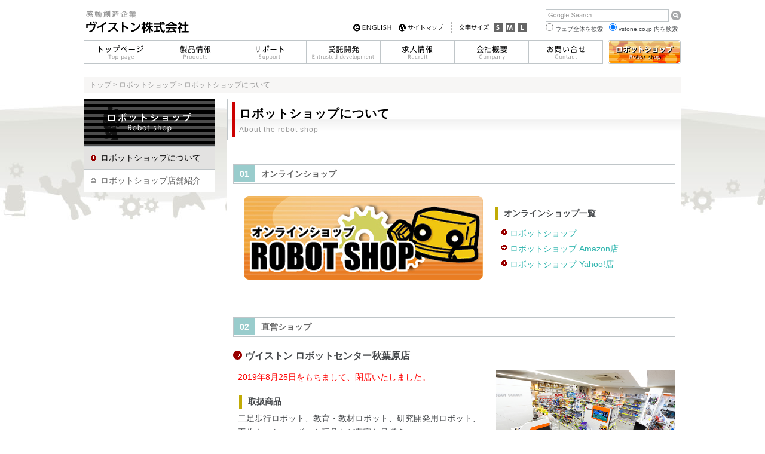

--- FILE ---
content_type: text/html
request_url: https://www.vstone.co.jp/shop/
body_size: 12032
content:
<?xml version="1.0" encoding="shift_jis"?>
<!DOCTYPE html PUBLIC "-//W3C//DTD XHTML 1.0 Transitional//EN" "http://www.w3.org/TR/xhtml1/DTD/xhtml1-transitional.dtd">
<html xmlns="http://www.w3.org/1999/xhtml" xml:lang="ja" lang="ja"><!-- InstanceBegin template="/Templates/shop.dwt" codeOutsideHTMLIsLocked="false" -->
<head>
<!-- Google Tag Manager -->
<script>(function(w,d,s,l,i){w[l]=w[l]||[];w[l].push({'gtm.start':
new Date().getTime(),event:'gtm.js'});var f=d.getElementsByTagName(s)[0],
j=d.createElement(s),dl=l!='dataLayer'?'&l='+l:'';j.async=true;j.src=
'https://www.googletagmanager.com/gtm.js?id='+i+dl;f.parentNode.insertBefore(j,f);
})(window,document,'script','dataLayer','GTM-5V4MTXR');</script>
<!-- End Google Tag Manager -->     
<meta http-equiv="Content-Type" content="text/html; charset=shift_jis" />
<meta http-equiv="Content-Language" content="ja" />
<meta http-equiv="Content-Script-Type" content="text/javascript" />
<meta http-equiv="Content-Style-Type" content="text/css" />
<meta http-equiv="imagetoolbar" content="no" />
<meta name="author" content="ヴイストン株式会社,Vstone Co.,Ltd." />
<meta name="copyright" content="(C)Copyright 2010 Vstone Co.,Ltd. All rights reserved." />
<meta name="robots" content="INDEX,FOLLOW" />
<!-- InstanceBeginEditable name="doctitle" -->
<title>ロボットショップについて | ヴイストン株式会社</title>
<!-- InstanceEndEditable -->
<link rel="stylesheet" type="text/css" href="../css/base.css" />
<script type="text/javascript" src="../js/jump.js"></script>
<script src="../js/jquery-1.3.2.min.js" type="text/javascript"></script>
<link rel="stylesheet" href="../css/prettyPhoto.css" type="text/css" media="screen" />
<script src="../js/jquery.prettyPhoto.js" type="text/javascript"></script>
<script src="../js/prettyPhoto2.js" type="text/javascript"></script>
<script src="../js/jquery.cookie.js" type="text/javascript"></script>
<script src="../js/fontsize.js" type="text/javascript"></script>
<!-- InstanceBeginEditable name="head" -->
<meta name="Keywords" content="ロボット,二足歩行,教育用,教材,研究用,robot,ヴイストン株式会社,大阪,秋葉原" />
<meta name="Description" content="" />
<!-- InstanceEndEditable -->
</head>

<body>
<!-- Google Tag Manager (noscript) -->
<noscript><iframe src="https://www.googletagmanager.com/ns.html?id=GTM-5V4MTXR"
height="0" width="0" style="display:none;visibility:hidden"></iframe></noscript>
<!-- End Google Tag Manager (noscript) -->
  
<noscript><p id="noscript">当サイトをご利用いただくにはJavaScriptの設定を「有効」にしてください。</p></noscript>

<div id="wrapper">

<div id="header">
  <div id="logo"><h1>ヴイストン株式会社</h1><a href="../index.html"><img src="../img/logo.gif" alt="ヴイストン株式会社" /></a></div>
  <div id="headnavi">
    <!-- ▼サイト内検索 ここから -->
    <div id="headnavi_search"><script src="../js/searchbox.js" language="javascript"></script></div>
    <!-- ▲サイト内検索 ここまで -->
    <ul>
      <li id="headnavi_en"><a href="../english/index.html"><span>ENGLISH</span></a></li>
      <li id="headnavi_map"><a href="../other/sitemap.html"><span>サイトマップ</span></a></li>
      <li id="headnavi_fontsize">
        <ul id="fontchanger">
          <li class="fontsize_s" onclick="font('70%')">S</li>
          <li class="fontsize_m" onclick="font('80%')">M</li>
          <li class="fontsize_l" onclick="font('100%')">L</li>
        </ul>
      </li>
    </ul>
  </div>
</div>

<div id="mainmenu">
  <ul>
    <li id="mainmenu_top"><a href="../index.html"><span>TOP</span></a></li>
    <li id="mainmenu_product"><a href="../products/index.html"><span>製品情報</span></a></li>
    <li id="mainmenu_support"><a href="../support/index.html"><span>サポート</span></a></li>
    <li id="mainmenu_entrusted"><a href="../entrusted_development/index.html"><span>受託開発</span></a></li>
    <li id="mainmenu_recruit"><a href="../recruit/index.html"><span>求人情報</span></a></li>
    <li id="mainmenu_company"><a href="../company/index.html"><span>会社概要</span></a></li>
    <li id="mainmenu_contact"><a href="../contact/index.html"><span>お問い合せ</span></a></li>
    <li id="mainmenu_shop_on"><a href="index.html"><span>ロボットショップ</span></a></li>
  </ul>
</div>

<div id="container">
  <!-- ▼メインコンテンツ ここから -->
    <div id="pankuzu"><a href="../index.html">トップ</a> &gt; <!-- InstanceBeginEditable name="pankuzu" --><a href="index.html">ロボットショップ</a> &gt; ロボットショップについて<!-- InstanceEndEditable --></div>
  <div id="maincontent">
    <!-- InstanceBeginEditable name="main" -->
    <div id="pagetitle"><h2>ロボットショップについて<br><span>About the robot shop</span></h2></div>

    <h3><span>01</span>オンラインショップ</h3>
    <table border="0" cellpadding="0" cellspacing="0">
      <tr>
        <td style="padding-left:2em;"><a href="http://www.vstone.co.jp/robotshop/" target="_blank"><img src="img/robotshop_p01.jpg" alt="ロボットショップ" /></a></td>
        <td valign="top"><h5>オンラインショップ一覧</h5>
        <ul class="list_link">
          <li><a href="http://www.vstone.co.jp/robotshop/" target="_blank">ロボットショップ</a></li>
          <li><a href="http://www.amazon.co.jp/b/qid=1293010121?ie=UTF8&amp;me=A3QIP3CESHNUPZ" target="_blank">ロボットショップ Amazon店</a></li>
          <li><a href="http://store.shopping.yahoo.co.jp/robotshop/index.html" target="_blank">ロボットショップ Yahoo!店</a></li>
        </ul></td>
      </tr>
    </table>

    <br>
    
    <h3><span>02</span>直営ショップ</h3>
    <h4>ヴイストン ロボットセンター秋葉原店</h4>
    <div class="productBoxLR">
      <div class="imageBoxR">
        <a href="img/robotshop_p02_w250.jpg" target="_blank"><img src="img/robotshop_p02_w250.jpg" alt="ロボットセンター秋葉原店"></a>
      </div>
      <div class="textBoxL">
        <p><font style="color:#ff0000;">2019年8月25日をもちまして、閉店いたしました。</font></p>  
        <h5>取扱商品</h5>
        <p>二足歩行ロボット、教育・教材ロボット、研究開発用ロボット、工作キット、ロボット玩具など豊富な品揃え</p>
      </div>
    </div>         

    <!--<h4 class="clear">営業・交通アクセス</h4>
    <div class="table">
      <table border="0" cellpadding="0" cellspacing="0">
        <tr>
          <th>所在地</th>
          <td>〒101-0021<br>
            東京都千代田区外神田1-9-9 内田ビル4F</td>
        </tr>
        <tr>
          <th>営業時間</th>
          <td>平日:11:00～20:00<br>
            土日祝:10:00～19:00 </td>
        </tr>
        <tr>
          <th>定休日</th>
          <td>毎週木曜日（2016年11月より）</td>
        </tr>
        <tr>
          <th>問い合わせ</th>
          <td>TEL：03-3256-6676　FAX：03-3256-6686<br>
            <b>【ロボットセンターは販売店のため、<font style="color:#ff0000;">技術対応はいたしておりません</font>】</b><br>
            技術的なお問い合わせ、サポートのご依頼は、メールでのみ受け付けております。</td>
        </tr>
        <tr>
          <th>アクセス</th>
          <td>JR・東京メトロ 秋葉原駅（JR秋葉原駅電気街口より徒歩3分）<br>

            <img src="../img/icon_list01.gif" /><a href="../company/access.html#tokyo">アクセスマップはこちら</a><br>
            <img src="../img/icon_list01.gif" /><a href="../company/img/robotcenter_mapA-01.jpg" target="_blank">詳細なマップはこちら</a></td>

        </tr>
      </table>
    </div> -->
<br>
    <h3><span>03</span>ワークショップのご案内</h3>
    <p class="attention">現在、ワークショップは開催しておりません。</p>
    <h4>プログラミング体験</h4>
    <div class="productBoxLR">
      <div class="imageBoxR">
        <a href="img/robotshop_p03_w300.jpg" target="_blank"><img src="img/robotshop_p03_w300.jpg" alt="教室"></a>
      </div>    
      <div class="textBoxL">
        <p>ヴイストンロボットセンターでは、不定期ではありますが小学校低学年向けのプログラミング教室から、本格的なロボットのプログラミング講習会まで、自社製品のロボットを中心に様々なワークショップを開催しております。最大4人の少人数制なので、きめ細かな指導を受けながら学ぶことができます。</p>
      </div>
    </div>     


    <h5>対象ロボット</h5>
    <div class="productBoxLR">
      <div class="imageBoxR">
        <a href="img/robotshop_p04.png" target="_blank"><img src="img/robotshop_p04.png" alt="Sota" style="width: 80%;"></a>
      </div>
      <div class="textBoxL">
    <ul class="list_link">
      <li style="font-weight: bold; font-size: 15px; margin-top: 10px;">コミュニケーションロボット Sota</li>
    </ul>        
        <p>人と同じように身振り手振りを使ってコミュニケーションを行うことができる小型のデスクトップ型ロボットです。
          本ワークショップでは、ブロックを並べるだけでプログラミングが可能な専用ツール「VstoneMagic」を使ってSotaのプログラミングを行います。</p>
      </div>
    </div>      

    
    <div class="productBoxLR">
      <div class="imageBoxR">
        <a href="img/robotshop_p05.png" target="_blank"><img src="img/robotshop_p05.png" alt="Scara" style="width: 80%;"></a>
      </div>
      <div class="textBoxL">
    <ul class="list_link">
      <li style="font-weight: bold; font-size: 15px; margin-top: 10px;">水平多関節ロボットアーム「アカデミック スカラロボット」</li>
    </ul>        
        <p>卓上型のロボットアーム教材です。産業用ロボットアームをモデルに、ロボットの制御技術やC言語プログラミングを学習できます。本ワークショップ
    　では、実際にSCARA Programmerからスカラロボットを動かしてみます。</p>
      </div>
    </div>  
    

    <div class="productBoxLR">
      <div class="imageBoxR">
        <a href="img/robotshop_p06" target="_blank"><img src="img/robotshop_p06.png" alt="オムニローバー" style="width: 80%;"></a>
      </div>
      <div class="textBoxL">
    <ul class="list_link">
      <li style="font-weight: bold; font-size: 15px; margin-top: 10px;">V-duino搭載　全方位移動台車「オムニローバー 3WD」</li>
    </ul>        
        <p>オムニローバー 3WDは、IoTデバイスや無線通信を用いたロボットの自作を容易にするワイヤレスロボット制御ボードV-duinoを搭載した、低価格な全方位移動台車ロボットです。
          本ワークショップでは、ArduinoIDEを用いたプログラミングによるロボットの操作を体験していただきます。</p>
      </div>
    </div>  
    
    <div class="productBoxLR">
      <div class="imageBoxR">
        <a href="img/robotshop_p07.jpg" target="_blank"><img src="img/robotshop_p07.jpg" alt="Nexus" style="width: 80%;"></a>
      </div>
      <div class="textBoxL">
    <ul class="list_link">
      <li style="font-weight: bold; font-size: 15px; margin-top: 10px;">Arduino互換全方位移動ロボット「Nexusロボット」</li>
    </ul>        
        <p>Arduino互換ボード搭載の全方位移動台車ロボットです。本ワークショップでは、Arduino用のプログラミングソフトウェア「Arduino IDE」を使ってNexusロボットを動かします。</p>
      </div>
    </div>  
    
    <div class="productBoxLR">
      <div class="imageBoxR">
        <a href="img/robotshop_p08.png" target="_blank"><img src="img/robotshop_p08.png" alt="ProgramMaster" style="width: 80%;"></a>
      </div>
      <div class="textBoxL">
    <ul class="list_link">
      <li style="font-weight: bold; font-size: 15px; margin-top: 10px;">プログラミング学習サイト「プログラミングマスター」</li>
    </ul>        
        <p>ロボットを題材にした小学生向けのプログラミング学習サイトです。本ワークショップでは、プログラミングを体験してみたい小学生を対象とした教室を開催します。</p>
      </div>
    </div>     
    
    <!-- InstanceEndEditable -->
    <div class="pagetop"><a href="javascript:scrollToTop();">↑ページトップへ</a></div>
  </div>
  <!-- ▲メインコンテンツ ここまで -->
  <!-- ▼サイドメニュー ここから -->
  <div id="sidemenu">
    <div><a href="index.html"><img src="img/sidemenu_head_robot_shop.gif" alt="Robot shop" /></a></div>
    <ul><!-- InstanceBeginEditable name="sidemenu" -->
      <li class="sidemenu_parent_over"><a href="index.html">ロボットショップについて</a></li>
      <li><a href="shop_info.html">ロボットショップ店舗紹介</a></li>
    </ul>
  </div>
  <!-- ▲サイドメニュー ここまで -->
  <div class="clear"></div>
</div>

<div id="footer">Copyright &copy; <span class="year"> Vstone Co.,Ltd. All rights reserved.</span></div>
</div>
</body>
<!-- InstanceEnd --></html>


--- FILE ---
content_type: text/css
request_url: https://www.vstone.co.jp/css/base.css
body_size: 64843
content:
@charset "UTF-8";
* {
	margin:0;
	padding:0;
	}

html {
  font-family: sans-serif;
  -webkit-text-size-adjust: 100%;
  -ms-text-size-adjust: 100%;
}

body {
  margin: 0;
}

html {
	overflow-y:scroll;
	}

body {
	background:url(../img/bg.jpg) #fff top center repeat-x;
	line-height: 1.7;
	font-family: Meiryo, メイリオ, Osaka, 'MS PGothic', arial, helvetica, sans-serif;
	font-size:14px;
	text-align:center;
	color:#474a4d;
	}
a {
	text-decoration:none;
	color:#2cb4ad;
	}
a:hover {
	text-decoration:underline;
	color:#ea5506;
	}

img,
a img {border:none 0;}
a img:hover {
	/* IE */
	filter:alpha(opacity=70);
	/* Safari, Opera */
	opacity:0.7;
	/* Firefox, Netscape */
	-moz-opacity:0.7;
	}

p {
	/*text-indent:1em;*/
	}

hr {
    margin: 30px 0 20px 0;
	border-bottom:none 0;
	border-left:none 0;
	border-right:none 0;
	border-top:solid #c0c6c9 1px;
	}

.longhr{
  margin: 50px 0 20px 0;
}

h1 {}
h2 {
	padding:3px 0 2px 5px;
	/*background:url(../img/bg_h2.gif) #969ea0 top left repeat-x;*/
	background-color:#f3f3f2;
	border:solid #c0c6c9 1px;
	letter-spacing:1px;
	font-family:"�ｿｽq�ｿｽ�ｿｽ�ｿｽM�ｿｽm�ｿｽp�ｿｽS Pro W3", Osaka, "�ｿｽl�ｿｽr �ｿｽo�ｿｽS�ｿｽV�ｿｽb�ｿｽN";
	font-weight:normal;
	font-size:120%;
	color:#000;
	position:relative;
	}
h2 span {
	position:absolute;
	top:5px;
	right:5px;
	line-height:normal;
	font-family:Arial, Helvetica, sans-serif;
	font-size:11px;
	}
h2 span a,
h2 span a:hover {color:#000;}
/*h2 span a {
	background-color:#900;
	border-bottom:solid #600 1px;
	border-right:solid #600 1px;
	color:#fff;
	text-decoration:none;
	}
h2 span a:hover {
	background-color:#900;
	border-bottom:none 0;
	border-right:none 0;
	border-top:solid #600 1px;
	border-left:solid #600 1px;
	color:#fff;
	text-decoration:none;
	}*/

#pagetitle {
	margin-bottom:15px;
	padding:5px 7px;
	border:solid #c0c6c9 1px;
	background:url(../img/bg_h2_maincontent.jpg) #fff left center repeat-x;
	}
#pagetitle h2 {
	position:static;
	padding:2px 7px;
	background:none transparent;
	border-left:solid #c00 5px;
	border-bottom:none 0;
	border-top:none 0;
	border-right:none 0;
	letter-spacing:1px;
	font-family:"�ｿｽq�ｿｽ�ｿｽ�ｿｽM�ｿｽm�ｿｽp�ｿｽS Pro W3", Osaka, "�ｿｽl�ｿｽr �ｿｽo�ｿｽS�ｿｽV�ｿｽb�ｿｽN";
	font-size:145%;
	font-weight:bolder;
	color:#000;
	}
#pagetitle h2 span {
	position:static;
	line-height:inherit;
	font-family:Verdana, Arial, Helvetica, sans-serif;
	font-size:60%;
	font-weight:normal;
	color:#999;
	}

h3 {
	margin:40px 10px 20px;
	background-color:#fff;
    padding: 4px 0;
    border: solid #c0c6c9 1px;
    color: #666;
    font-size: 14px;
	}
h3 span {
	margin-right:10px;
	padding:6px 10px;
	background-color:#9cc;
	color:#fff;
	}
h4 {
	margin:18px 10px 10px;
	padding-left:20px;
	background:url(../img/icon_h4.gif) left 2px no-repeat;
	font-size:16px;
	line-height: 1.5;
	}
h5 {
	margin:18px 0 10px 20px;
	padding-left:10px;
	border-left:solid #c1ab05 5px;
	font-size:14px;
	}
h6 {
	margin:20px;
	padding:14px;
	background-color:#fef9fb;
	border:solid #c00 2px;
	font-size:110%;
	font-weight:bold;
	text-align:center;
	color:#c00;
	}

/* list
--------------------------------------------------------------------------------------------*/
/* �ｿｽﾓ擾ｿｽ�ｿｽ�ｿｽ�ｿｽ�ｿｽX�ｿｽg */
ul {list-style:none;}

/* �ｿｽﾔ搾ｿｽ�ｿｽt�ｿｽ�ｿｽ�ｿｽ�ｿｽ�ｿｽX�ｿｽg */
ol {
	margin:5px 0 5px 2.5em;
	list-style-type:none;
	}
*html body ol {list-style-type:decimal;}/* IE6 */
*html body ol li {/* IE6 */
	padding-bottom:5px;
	padding-left:0;
	background:none;
	}
ol li {
	padding-bottom:5px;
	padding-left:20px;
	background:url(../img/list_no01.gif) left 2px no-repeat;
	}
ol li+li {background:url(../img/list_no02.gif) left 2px no-repeat;}
ol li+li+li {background:url(../img/list_no03.gif) left 2px no-repeat;}
ol li+li+li+li {background:url(../img/list_no04.gif) left 2px no-repeat;}
ol li+li+li+li+li {background:url(../img/list_no05.gif) left 2px no-repeat;}
ol li+li+li+li+li+li {background:url(../img/list_no06.gif) left 2px no-repeat;}
ol li+li+li+li+li+li+li {background:url(../img/list_no07.gif) left 2px no-repeat;}
ol li+li+li+li+li+li+li+li {background:url(../img/list_no08.gif) left 2px no-repeat;}
ol li+li+li+li+li+li+li+li+li {background:url(../img/list_no09.gif) left 2px no-repeat;}
ol li+li+li+li+li+li+li+li+li+li {background:url(../img/list_no10.gif) left 2px no-repeat;}
ol li+li+li+li+li+li+li+li+li+li+li {background:url(../img/list_no11.gif) left 2px no-repeat;}
ol li+li+li+li+li+li+li+li+li+li+li+li {background:url(../img/list_no12.gif) left 2px no-repeat;}
ol li+li+li+li+li+li+li+li+li+li+li+li+li {background:url(../img/list_no13.gif) left 2px no-repeat;}
ol li+li+li+li+li+li+li+li+li+li+li+li+li+li {background:url(../img/list_no14.gif) left 2px no-repeat;}
ol li+li+li+li+li+li+li+li+li+li+li+li+li+li+li {background:url(../img/list_no15.gif) left 2px no-repeat;}
ol li+li+li+li+li+li+li+li+li+li+li+li+li+li+li+li {background:url(../img/list_no16.gif) left 2px no-repeat;}
ol li+li+li+li+li+li+li+li+li+li+li+li+li+li+li+li+li {background:url(../img/list_no17.gif) left 2px no-repeat;}
ol li+li+li+li+li+li+li+li+li+li+li+li+li+li+li+li+li+li {background:url(../img/list_no18.gif) left 2px no-repeat;}
ol li+li+li+li+li+li+li+li+li+li+li+li+li+li+li+li+li+li+li {background:url(../img/list_no19.gif) left 2px no-repeat;}
ol li+li+li+li+li+li+li+li+li+li+li+li+li+li+li+li+li+li+li+li {background:url(../img/list_no20.gif) left 2px no-repeat;}
ol li+li+li+li+li+li+li+li+li+li+li+li+li+li+li+li+li+li+li+li+li {background:url(../img/list_no21.gif) left 2px no-repeat;}
ol li+li+li+li+li+li+li+li+li+li+li+li+li+li+li+li+li+li+li+li+li+li {background:url(../img/list_no22.gif) left 2px no-repeat;}
ol li+li+li+li+li+li+li+li+li+li+li+li+li+li+li+li+li+li+li+li+li+li+li {background:url(../img/list_no23.gif) left 2px no-repeat;}
ol li+li+li+li+li+li+li+li+li+li+li+li+li+li+li+li+li+li+li+li+li+li+li+li {background:url(../img/list_no24.gif) left 2px no-repeat;}
ol li+li+li+li+li+li+li+li+li+li+li+li+li+li+li+li+li+li+li+li+li+li+li+li+li {background:url(../img/list_no25.gif) left 2px no-repeat;}
ol li+li+li+li+li+li+li+li+li+li+li+li+li+li+li+li+li+li+li+li+li+li+li+li+li+li {background:url(../img/list_no26.gif) left 2px no-repeat;}
ol li+li+li+li+li+li+li+li+li+li+li+li+li+li+li+li+li+li+li+li+li+li+li+li+li+li+li {background:url(../img/list_no27.gif) left 2px no-repeat;}
ol li+li+li+li+li+li+li+li+li+li+li+li+li+li+li+li+li+li+li+li+li+li+li+li+li+li+li+li {background:url(../img/list_no28.gif) left 2px no-repeat;}
ol li+li+li+li+li+li+li+li+li+li+li+li+li+li+li+li+li+li+li+li+li+li+li+li+li+li+li+li+li {background:url(../img/list_no29.gif) left 2px no-repeat;}
ol li+li+li+li+li+li+li+li+li+li+li+li+li+li+li+li+li+li+li+li+li+li+li+li+li+li+li+li+li+li {background:url(../img/list_no30.gif) left 2px no-repeat;}
ol li+li+li+li+li+li+li+li+li+li+li+li+li+li+li+li+li+li+li+li+li+li+li+li+li+li+li+li+li+li+li {background:url(../img/list_no31.gif) left 2px no-repeat;}
ol li+li+li+li+li+li+li+li+li+li+li+li+li+li+li+li+li+li+li+li+li+li+li+li+li+li+li+li+li+li+li+li {background:url(../img/list_no32.gif) left 2px no-repeat;}
ol li+li+li+li+li+li+li+li+li+li+li+li+li+li+li+li+li+li+li+li+li+li+li+li+li+li+li+li+li+li+li+li+li {background:url(../img/list_no33.gif) left 2px no-repeat;}
ol li+li+li+li+li+li+li+li+li+li+li+li+li+li+li+li+li+li+li+li+li+li+li+li+li+li+li+li+li+li+li+li+li+li {background:url(../img/list_no34.gif) left 2px no-repeat;}
ol li+li+li+li+li+li+li+li+li+li+li+li+li+li+li+li+li+li+li+li+li+li+li+li+li+li+li+li+li+li+li+li+li+li+li {background:url(../img/list_no35.gif) left 2px no-repeat;}
ol li+li+li+li+li+li+li+li+li+li+li+li+li+li+li+li+li+li+li+li+li+li+li+li+li+li+li+li+li+li+li+li+li+li+li+li {background:url(../img/list_no36.gif) left 2px no-repeat;}
ol li+li+li+li+li+li+li+li+li+li+li+li+li+li+li+li+li+li+li+li+li+li+li+li+li+li+li+li+li+li+li+li+li+li+li+li+li {background:url(../img/list_no37.gif) left 2px no-repeat;}
ol li+li+li+li+li+li+li+li+li+li+li+li+li+li+li+li+li+li+li+li+li+li+li+li+li+li+li+li+li+li+li+li+li+li+li+li+li+li {background:url(../img/list_no38.gif) left 2px no-repeat;}
ol li+li+li+li+li+li+li+li+li+li+li+li+li+li+li+li+li+li+li+li+li+li+li+li+li+li+li+li+li+li+li+li+li+li+li+li+li+li+li {background:url(../img/list_no39.gif) left 2px no-repeat;}
ol li+li+li+li+li+li+li+li+li+li+li+li+li+li+li+li+li+li+li+li+li+li+li+li+li+li+li+li+li+li+li+li+li+li+li+li+li+li+li+li {background:url(../img/list_no40.gif) left 2px no-repeat;}
ol li+li+li+li+li+li+li+li+li+li+li+li+li+li+li+li+li+li+li+li+li+li+li+li+li+li+li+li+li+li+li+li+li+li+li+li+li+li+li+li+li {background:url(../img/list_no41.gif) left 2px no-repeat;}
ol li+li+li+li+li+li+li+li+li+li+li+li+li+li+li+li+li+li+li+li+li+li+li+li+li+li+li+li+li+li+li+li+li+li+li+li+li+li+li+li+li+li {background:url(../img/list_no42.gif) left 2px no-repeat;}
ol li+li+li+li+li+li+li+li+li+li+li+li+li+li+li+li+li+li+li+li+li+li+li+li+li+li+li+li+li+li+li+li+li+li+li+li+li+li+li+li+li+li+li {background:url(../img/list_no43.gif) left 2px no-repeat;}
ol li+li+li+li+li+li+li+li+li+li+li+li+li+li+li+li+li+li+li+li+li+li+li+li+li+li+li+li+li+li+li+li+li+li+li+li+li+li+li+li+li+li+li+li {background:url(../img/list_no44.gif) left 2px no-repeat;}
ol li+li+li+li+li+li+li+li+li+li+li+li+li+li+li+li+li+li+li+li+li+li+li+li+li+li+li+li+li+li+li+li+li+li+li+li+li+li+li+li+li+li+li+li+li {background:url(../img/list_no45.gif) left 2px no-repeat;}
ol li+li+li+li+li+li+li+li+li+li+li+li+li+li+li+li+li+li+li+li+li+li+li+li+li+li+li+li+li+li+li+li+li+li+li+li+li+li+li+li+li+li+li+li+li+li {background:url(../img/list_no46.gif) left 2px no-repeat;}
ol li+li+li+li+li+li+li+li+li+li+li+li+li+li+li+li+li+li+li+li+li+li+li+li+li+li+li+li+li+li+li+li+li+li+li+li+li+li+li+li+li+li+li+li+li+li+li {background:url(../img/list_no47.gif) left 2px no-repeat;}
ol li+li+li+li+li+li+li+li+li+li+li+li+li+li+li+li+li+li+li+li+li+li+li+li+li+li+li+li+li+li+li+li+li+li+li+li+li+li+li+li+li+li+li+li+li+li+li+li {background:url(../img/list_no48.gif) left 2px no-repeat;}
ol li+li+li+li+li+li+li+li+li+li+li+li+li+li+li+li+li+li+li+li+li+li+li+li+li+li+li+li+li+li+li+li+li+li+li+li+li+li+li+li+li+li+li+li+li+li+li+li+li {background:url(../img/list_no49.gif) left 2px no-repeat;}
ol li+li+li+li+li+li+li+li+li+li+li+li+li+li+li+li+li+li+li+li+li+li+li+li+li+li+li+li+li+li+li+li+li+li+li+li+li+li+li+li+li+li+li+li+li+li+li+li+li+li {background:url(../img/list_no50.gif) left 2px no-repeat;}
ol li+li+li+li+li+li+li+li+li+li+li+li+li+li+li+li+li+li+li+li+li+li+li+li+li+li+li+li+li+li+li+li+li+li+li+li+li+li+li+li+li+li+li+li+li+li+li+li+li+li+li {background:url(../img/list_no51.gif) left 2px no-repeat;}
ol li+li+li+li+li+li+li+li+li+li+li+li+li+li+li+li+li+li+li+li+li+li+li+li+li+li+li+li+li+li+li+li+li+li+li+li+li+li+li+li+li+li+li+li+li+li+li+li+li+li+li+li {background:url(../img/list_no52.gif) left 2px no-repeat;}
ol li+li+li+li+li+li+li+li+li+li+li+li+li+li+li+li+li+li+li+li+li+li+li+li+li+li+li+li+li+li+li+li+li+li+li+li+li+li+li+li+li+li+li+li+li+li+li+li+li+li+li+li+li {background:url(../img/list_no53.gif) left 2px no-repeat;}
ol li+li+li+li+li+li+li+li+li+li+li+li+li+li+li+li+li+li+li+li+li+li+li+li+li+li+li+li+li+li+li+li+li+li+li+li+li+li+li+li+li+li+li+li+li+li+li+li+li+li+li+li+li+li {background:url(../img/list_no54.gif) left 2px no-repeat;}
ol li+li+li+li+li+li+li+li+li+li+li+li+li+li+li+li+li+li+li+li+li+li+li+li+li+li+li+li+li+li+li+li+li+li+li+li+li+li+li+li+li+li+li+li+li+li+li+li+li+li+li+li+li+li+li {background:url(../img/list_no55.gif) left 2px no-repeat;}
ol li+li+li+li+li+li+li+li+li+li+li+li+li+li+li+li+li+li+li+li+li+li+li+li+li+li+li+li+li+li+li+li+li+li+li+li+li+li+li+li+li+li+li+li+li+li+li+li+li+li+li+li+li+li+li+li {background:url(../img/list_no56.gif) left 2px no-repeat;}
ol li+li+li+li+li+li+li+li+li+li+li+li+li+li+li+li+li+li+li+li+li+li+li+li+li+li+li+li+li+li+li+li+li+li+li+li+li+li+li+li+li+li+li+li+li+li+li+li+li+li+li+li+li+li+li+li+li {background:url(../img/list_no57.gif) left 2px no-repeat;}
ol li+li+li+li+li+li+li+li+li+li+li+li+li+li+li+li+li+li+li+li+li+li+li+li+li+li+li+li+li+li+li+li+li+li+li+li+li+li+li+li+li+li+li+li+li+li+li+li+li+li+li+li+li+li+li+li+li+li {background:url(../img/list_no58.gif) left 2px no-repeat;}
ol li+li+li+li+li+li+li+li+li+li+li+li+li+li+li+li+li+li+li+li+li+li+li+li+li+li+li+li+li+li+li+li+li+li+li+li+li+li+li+li+li+li+li+li+li+li+li+li+li+li+li+li+li+li+li+li+li+li+li {background:url(../img/list_no59.gif) left 2px no-repeat;}
ol li+li+li+li+li+li+li+li+li+li+li+li+li+li+li+li+li+li+li+li+li+li+li+li+li+li+li+li+li+li+li+li+li+li+li+li+li+li+li+li+li+li+li+li+li+li+li+li+li+li+li+li+li+li+li+li+li+li+li+li {background:url(../img/list_no60.gif) left 2px no-repeat;}
ol li+li+li+li+li+li+li+li+li+li+li+li+li+li+li+li+li+li+li+li+li+li+li+li+li+li+li+li+li+li+li+li+li+li+li+li+li+li+li+li+li+li+li+li+li+li+li+li+li+li+li+li+li+li+li+li+li+li+li+li+li {background:url(../img/list_no61.gif) left 2px no-repeat;}
ol li+li+li+li+li+li+li+li+li+li+li+li+li+li+li+li+li+li+li+li+li+li+li+li+li+li+li+li+li+li+li+li+li+li+li+li+li+li+li+li+li+li+li+li+li+li+li+li+li+li+li+li+li+li+li+li+li+li+li+li+li+li {background:url(../img/list_no62.gif) left 2px no-repeat;}
ol li+li+li+li+li+li+li+li+li+li+li+li+li+li+li+li+li+li+li+li+li+li+li+li+li+li+li+li+li+li+li+li+li+li+li+li+li+li+li+li+li+li+li+li+li+li+li+li+li+li+li+li+li+li+li+li+li+li+li+li+li+li+li {background:url(../img/list_no63.gif) left 2px no-repeat;}
ol li+li+li+li+li+li+li+li+li+li+li+li+li+li+li+li+li+li+li+li+li+li+li+li+li+li+li+li+li+li+li+li+li+li+li+li+li+li+li+li+li+li+li+li+li+li+li+li+li+li+li+li+li+li+li+li+li+li+li+li+li+li+li+li {background:url(../img/list_no64.gif) left 2px no-repeat;}
ol li+li+li+li+li+li+li+li+li+li+li+li+li+li+li+li+li+li+li+li+li+li+li+li+li+li+li+li+li+li+li+li+li+li+li+li+li+li+li+li+li+li+li+li+li+li+li+li+li+li+li+li+li+li+li+li+li+li+li+li+li+li+li+li+li {background:url(../img/list_no65.gif) left 2px no-repeat;}
ol li+li+li+li+li+li+li+li+li+li+li+li+li+li+li+li+li+li+li+li+li+li+li+li+li+li+li+li+li+li+li+li+li+li+li+li+li+li+li+li+li+li+li+li+li+li+li+li+li+li+li+li+li+li+li+li+li+li+li+li+li+li+li+li+li+li {background:url(../img/list_no66.gif) left 2px no-repeat;}
ol [base64] {background:url(../img/list_no67.gif) left 2px no-repeat;}
ol [base64] {background:url(../img/list_no68.gif) left 2px no-repeat;}
ol [base64] {background:url(../img/list_no69.gif) left 2px no-repeat;}
ol [base64] {background:url(../img/list_no70.gif) left 2px no-repeat;}
ol [base64] {background:url(../img/list_no71.gif) left 2px no-repeat;}
ol [base64] {background:url(../img/list_no72.gif) left 2px no-repeat;}
ol [base64] {background:url(../img/list_no73.gif) left 2px no-repeat;}
ol [base64] {background:url(../img/list_no74.gif) left 2px no-repeat;}
ol [base64] {background:url(../img/list_no75.gif) left 2px no-repeat;}
ol [base64] {background:url(../img/list_no76.gif) left 2px no-repeat;}
ol [base64] {background:url(../img/list_no77.gif) left 2px no-repeat;}
ol [base64] {background:url(../img/list_no78.gif) left 2px no-repeat;}
ol [base64] {background:url(../img/list_no79.gif) left 2px no-repeat;}
ol [base64] {background:url(../img/list_no80.gif) left 2px no-repeat;}
ol [base64] {background:url(../img/list_no81.gif) left 2px no-repeat;}
ol [base64] {background:url(../img/list_no82.gif) left 2px no-repeat;}
ol [base64] {background:url(../img/list_no83.gif) left 2px no-repeat;}
ol [base64] {background:url(../img/list_no84.gif) left 2px no-repeat;}
ol [base64] {background:url(../img/list_no85.gif) left 2px no-repeat;}
ol [base64] {background:url(../img/list_no86.gif) left 2px no-repeat;}
ol [base64] {background:url(../img/list_no87.gif) left 2px no-repeat;}
ol [base64] {background:url(../img/list_no88.gif) left 2px no-repeat;}
ol [base64] {background:url(../img/list_no89.gif) left 2px no-repeat;}
ol [base64] {background:url(../img/list_no90.gif) left 2px no-repeat;}
ol [base64] {background:url(../img/list_no91.gif) left 2px no-repeat;}
ol [base64] {background:url(../img/list_no92.gif) left 2px no-repeat;}
ol [base64] {background:url(../img/list_no93.gif) left 2px no-repeat;}
ol [base64] {background:url(../img/list_no94.gif) left 2px no-repeat;}
ol [base64] {background:url(../img/list_no95.gif) left 2px no-repeat;}
ol [base64] {background:url(../img/list_no96.gif) left 2px no-repeat;}
ol [base64] {background:url(../img/list_no97.gif) left 2px no-repeat;}
ol [base64] {background:url(../img/list_no98.gif) left 2px no-repeat;}
ol [base64] {background:url(../img/list_no99.gif) left 2px no-repeat;}
ol [base64] {background:url(../img/list_no100.gif) left 2px no-repeat;}

/* �ｿｽ�ｿｽ`�ｿｽ^�ｿｽ�ｿｽ�ｿｽX�ｿｽg */
dl {padding-top:12px;}
dl dt {
	padding:0 5px 0 10px;
	border-bottom:dotted #9f9f98 1px;
	letter-spacing:1px;
	font-size:80%;
	}
dl dd {
	margin-bottom:10px;
	padding:2px 5px 0 10px;
	}
dl ol {margin-left:0;}

/* bottom content list */
ul.list {margin-left:30px;}
ul.list li {
	margin-bottom:5px;
	padding-left:15px;
	background:url(../img/icon_list02.gif) left top no-repeat;
	}
ul.list_link {margin:8px 0 10px 30px;}
ul.list_link li {
	margin-bottom:3px;
	padding-left:15px;
	background:url(../img/icon_list01.gif) left 5px no-repeat;
	color:#666;
	}

/* gallery list */
ul.gallery_list {
	margin-left:0;
	width:470px;
	float:left;
	}
ul.gallery_list li {
	margin-bottom:5px;
	padding-left:15px;
	background:url(../img/icon_list02.gif) left top no-repeat;
	}

/* product list */
dl.list_product {
	}
dl.list_product dt {
	padding:0 5px 3px 10px;
	font-size:100%;
	font-weight:bold;
	}
dl.list_product dd {
	margin-bottom:0;
	}
dl.list_product dd.list_product_price img {
	vertical-align:middle;
	margin-left:10px;
	}
dl.list_product dd.list_product_text {
	}

/* product Q&A list */
dl.list_qa {
	margin-left:20px;
	margin-right:20px;
	}
dl.list_qa dt {
	padding:0 5px 5px 30px;
	background:url(../img/icon_qa_q.gif) top left no-repeat;
	font-size:110%;
	border-bottom:none 0;
	color:#ea5549;
	}
dl.list_qa dd {
	margin-bottom:15px;
	padding:3px 5px 15px 30px;
	background:url(../img/icon_qa_a.gif) top left no-repeat;
	border-bottom:dotted #9f9f98 1px;
	}
dl.list_qa dd ul {
	margin-top:5px;
	list-style:none;
	}
dl.list_qa dd ul li {
	padding-left:15px;
	background:url(../img/icon_list02.gif) left top no-repeat;
	}

/* all event */
.all_event {
	margin:0 1em;
	}
.all_event dt {
	padding:0;
	width:70px;
	height:25px;
	border-bottom:none 0;
	font-weight:bold;
	text-align:center;
	}
.all_event dt img {vertical-align:middle;}
.all_event dd {
	margin:-26px 0 10px 80px;
	padding-bottom:5px;
	border-bottom:dotted #ccc 1px;
	}
.all_event dd ul.list_link,
.all_event dd ul.list {margin-left:1em;}

/* all news */
.all_news {
	margin:0 1em;
	}
.all_news dt {
	padding:0;
	width:30%;
	height:25px;
	border-bottom:none 0;
	font-weight:bold;
	}
.all_news dt img {vertical-align:middle;}
.all_news dd {
	margin:-26px 0 10px 145px;
	padding-bottom:5px;
	border-bottom:dotted #ccc 1px;
	}
.all_news dd ul.list_link,
.all_news dd ul.list {margin-left:1em;}

/* all news products */
.all_news_products {
	margin:0 1em;
	}
.all_news_products dt {
	padding:0;
	width:20%;
	height:25px;
	border-bottom:none 0;
	font-weight:bold;
	clear:both;
	}
.all_news_products dd {
	margin:-26px 0 10px 90px;
	padding-bottom:5px;
	border-bottom:dotted #ccc 1px;
	}
.all_news_products dd img {vertical-align:middle;}
.all_news_products dd img.all_news_products_sam {
	float:left;
	margin:0 5px 1em 0;
	padding:3px;
	border:solid #c0c6c9 1px;
	}

/* table
--------------------------------------------------------------------------------------------*/
table ol {margin-left:0;}
.table {
	margin:0 30px 20px;
	width:auto;
	}
.table table {
	width:100%;
	border-top:solid #c0c6c9 1px;
	border-left:solid #c0c6c9 1px;
	}
*html body .table table {width:92%;}
.table table th {
	padding:4px 5px;
    font-size: 13px;
	background-color:#f3f2f1;
	width:20%;
	text-align:center;
	border-right:solid #c0c6c9 1px;
	border-bottom:solid #c0c6c9 1px;
	font-weight:normal;
	}
.table table td {
	padding:4px 10px;
    font-size: 13px;
	background-color:#fff;
	width:auto;
	border-right:solid #c0c6c9 1px;
	border-bottom:solid #c0c6c9 1px;
	}
*html body table {font-size:100%;}


/* other
--------------------------------------------------------------------------------------------*/
#noscript {
	padding:5px;
	color:#c00;
	letter-spacing:2px;
	font-size:110%;
	font-weight:bold;
	text-decoration:underline;
	}
.clear {clear:both;}
.red {color:#c00;}
.gla {color:#666;}
.fontsmall {font-size:80%;}
.pagetop {
	margin:20px 0 0;
	text-align:right;
	clear:both;
	}
.pagetop a {color:#777;}


/* wrapper
--------------------------------------------------------------------------------------------*/
#wrapper {
	position:relative;
	margin:0 auto;
	height:auto !important;
	height:100%;
	min-height:100%;
	width:1000px;
	text-align:left;
	}
#wrapperwide {
	position:relative;
	margin:0 auto;
	height:auto !important;
	height:100%;
	min-height:100%;
	max-width:1000px;
	text-align:left;
	}

/* header
--------------------------------------------------------------------------------------------*/
#header {
	margin-top:15px;
	height:52px;
	}
#header:after {
	content:".";
	height:0px;
	clear:both;
	display:block;
	visibility:hidden;
	}

/* logo */
#logo {
	float:left;
	width:230px;
	}
#logo h1 {display:none;}

/* head navi */
#headnavi {
	float:right;
	width:550px;
}
#headnavi ul {
	float:left;
	margin-top:22px;
	}
*html body #headnavi {width:560px;}
#headnavi li {
	margin-right:10px;
	height:18px;
	}
#headnavi_en,
#headnavi_map,
#headnavi_fontsize {
	float:left;
	font-size:80%;
	}
#headnavi_en a,
#headnavi_map a {
	display:block !important;
	display:inline-block;
	height:18px;
	overflow:hidden;
	}
#headnavi_en a span,
#headnavi_map a span {display:none;}
#headnavi_en a {
	background:url(../img/headnavi_en.gif) left center no-repeat;
	width:66px;
	}
#headnavi_map a {
	background:url(../img/headnavi_map.gif) left center no-repeat;
	width:77px;
	}
#headnavi_en a:hover {background:url(../img/headnavi_en_on.gif) left center no-repeat;}
#headnavi_map a:hover {background:url(../img/headnavi_map_on.gif) left center no-repeat;}

/* search */
#headnavi_search {
	float:right;
	font-size:10px;
	}
#headnavi_search .headnavi_search_q {
	margin-bottom:3px;
	padding:2px;
	width:200px;
	border:solid #c0c6c9 1px;
	background:url(../img/bg/searchbox.gif) #fff left center no-repeat;
	-moz-background-clip: -moz-initial;
	-moz-background-origin: -moz-initial;
	-moz-background-inline-policy: -moz-initial;
	}
#headnavi_search .headnavi_search_btn {
	background:url(../img/btn_search.gif) #fff center center no-repeat;
	height:18px;
	width:18px;
	border:none 0;
	cursor:pointer;
	}

/* font size */
#headnavi_fontsize {
	margin-right:0;
	padding-left:68px;
	background:url(../img/headnavi_font_bg.gif) left center no-repeat;
	}
#headnavi_fontsize ul {margin-top:0;}
#fontchanger li {
	float:left;
	margin:2px 0 0 5px;
	height:15px;
	width:15px;
	cursor:pointer;
	text-indent:-10000px;
	}
#fontchanger li.fontsize_s {background:url(../img/headnavi_font_s.gif) top left no-repeat;}
#fontchanger li.fontsize_m {background:url(../img/headnavi_font_m.gif) top left no-repeat;}
#fontchanger li.fontsize_l {background:url(../img/headnavi_font_l.gif) top left no-repeat;}
#fontchanger li.fontsize_s:hover {background:url(../img/headnavi_font_s_on.gif) top left no-repeat;}
#fontchanger li.fontsize_m:hover {background:url(../img/headnavi_font_m_on.gif) top left no-repeat;}
#fontchanger li.fontsize_l:hover {background:url(../img/headnavi_font_l_on.gif) top left no-repeat;}


/* main menu
--------------------------------------------------------------------------------------------*/
#mainmenu {
	padding:0;
	height:40px;
	}
#mainmenu:after {
	content:".";
	height:0px;
	clear:both;
	display:block;
	visibility:hidden;
	}
#mainmenu li {
	float:left;
	border-top:solid #c0c6c9 1px;
	border-bottom:solid #c0c6c9 1px;
	border-right:solid #c0c6c9 1px;
	height:38px;
	width:123px;
	}
#mainmenu li a {
	display:block !important;
	display:inline-block;
	height:38px;
	width:123px;
	}
#mainmenu li a span {display:none;}
/* top */
#mainmenu li#mainmenu_top,
#mainmenu li#mainmenu_top_on {border-left:solid #c0c6c9 1px;}
#mainmenu li#mainmenu_top,
#mainmenu li#mainmenu_top a {background:url(../img/menu_top.gif) center center no-repeat;}
#mainmenu li#mainmenu_top a:hover,
#mainmenu li#mainmenu_top_on a,
#mainmenu li#mainmenu_top_on a:hover {background:url(../img/menu_top_on.gif) center center no-repeat;}
/* product */
#mainmenu li#mainmenu_product,
#mainmenu li#mainmenu_product a {background:url(../img/menu_product.gif) center center no-repeat;}
#mainmenu li#mainmenu_product a:hover,
#mainmenu li#mainmenu_product_on a,
#mainmenu li#mainmenu_product_on a:hover {background:url(../img/menu_product_on.gif) center center no-repeat;}
/* support */
#mainmenu li#mainmenu_support,
#mainmenu li#mainmenu_support a {background:url(../img/menu_support.gif) center center no-repeat;}
#mainmenu li#mainmenu_support a:hover,
#mainmenu li#mainmenu_support_on a,
#mainmenu li#mainmenu_support_on a:hover {background:url(../img/menu_support_on.gif) center center no-repeat;}
/* entrusted */
#mainmenu li#mainmenu_entrusted,
#mainmenu li#mainmenu_entrusted a {background:url(../img/menu_entrusted.gif) center center no-repeat;}
#mainmenu li#mainmenu_entrusted a:hover,
#mainmenu li#mainmenu_entrusted_on a,
#mainmenu li#mainmenu_entrusted_on a:hover {background:url(../img/menu_entrusted_on.gif) center center no-repeat;}
/* event
#mainmenu li#mainmenu_event,
#mainmenu li#mainmenu_event a {background:url(../img/menu_event.gif) center center no-repeat;}
#mainmenu li#mainmenu_event a:hover,
#mainmenu li#mainmenu_event_on a,
#mainmenu li#mainmenu_event_on a:hover {background:url(../img/menu_event_on.gif) center center no-repeat;}*/
/* recruit 201510up */
#mainmenu li#mainmenu_recruit,
#mainmenu li#mainmenu_recruit a {background:url(../img/menu_recruit.gif) center center no-repeat;}
#mainmenu li#mainmenu_recruit a:hover,
#mainmenu li#mainmenu_recruit_on a,
#mainmenu li#mainmenu_recruit_on a:hover {background:url(../img/menu_recruit_on.gif) center center no-repeat;}
/* company */
#mainmenu li#mainmenu_company,
#mainmenu li#mainmenu_company a {background:url(../img/menu_company.gif) center center no-repeat;}
#mainmenu li#mainmenu_company a:hover,
#mainmenu li#mainmenu_company_on a,
#mainmenu li#mainmenu_company_on a:hover {background:url(../img/menu_company_on.gif) center center no-repeat;}
/* contact */
#mainmenu li#mainmenu_contact,
#mainmenu li#mainmenu_contact_on {margin-right:8px;}
#mainmenu li#mainmenu_contact,
#mainmenu li#mainmenu_contact a {background:url(../img/menu_contact.gif) center center no-repeat;}
#mainmenu li#mainmenu_contact a:hover,
#mainmenu li#mainmenu_contact_on a,
#mainmenu li#mainmenu_contact_on a:hover {background:url(../img/menu_contact_on.gif) center center no-repeat;}
/* shop */
#mainmenu li#mainmenu_shop,
#mainmenu li#mainmenu_shop_on {
	border-top:none 0px;
	border-right:none 0px;
	border-bottom:none 0px;
	}
#mainmenu li#mainmenu_shop,
#mainmenu li#mainmenu_shop a {
	width:122px;
	height:40px;
	background:url(../img/menu_shop.gif) center center no-repeat;
	}
#mainmenu li#mainmenu_shop a:hover,
#mainmenu li#mainmenu_shop_on a,
#mainmenu li#mainmenu_shop_on a:hover {
	width:122px;
	height:40px;
	background:url(../img/menu_shop_on.gif) center center no-repeat;
	}


/* side menu
--------------------------------------------------------------------------------------------*/
#sidemenu {
	float:left;
	width:220px;
	height:auto;
	}

/* parent navi */
#sidemenu ul {
	background-color:#fff;
	border:solid #c0c6c9 1px;
	border-top:none 0;
	}
#sidemenu ul li {
	border-top:solid #c0c6c9 1px;
	height:auto;
	}
#sidemenu ul li a {
	padding:7px 5px 7px 27px;
	display:block !important;
	display:inline-block;
	background:url(../img/sidemenu_parent_out.gif) #fff left center no-repeat;
	height:auto;
	width:186px;
	color:#666;
	}
#sidemenu ul li a:hover {
	background:url(../img/sidemenu_parent_over.gif) #e3e2e1 left center no-repeat;
	text-decoration:none;
	color:#000;
	}
*html body #sidemenu ul li a {width:218px;}/* IE6 */

/* parent navi(over) */
#sidemenu ul li.sidemenu_parent_over {background-color:#e3e2e1;}
#sidemenu ul li.sidemenu_parent_over a {
	background:url(../img/sidemenu_parent_over.gif) #e3e2e1 left center no-repeat;
	color:#000;
	}

/* child navi */
#sidemenu ul ul#sidemenu_child {
	padding-left:10px;
	background-color:#e3e2e1;
	border:none 0;
	}
#sidemenu ul ul#sidemenu_child li {
	background-color:#fff;
	border-top:solid #c0c6c9 1px;
	border-left:solid #c0c6c9 1px;
	}
#sidemenu ul ul#sidemenu_child li a {
	padding:3px 5px 3px 25px;
	display:block !important;
	display:inline-block;
	background:url(../img/sidemenu_child_out.gif) #fff left center no-repeat;
	height:auto;
	width:177px;
	color:#666;
	}
#sidemenu ul ul#sidemenu_child li a:hover {
	background:url(../img/sidemenu_child_over.gif) #f3f2f1 left center no-repeat;
	text-decoration:none;
	color:#000;
	}
*html body #sidemenu ul ul#sidemenu_child li a {width:207px;}/* IE6 */

/* child navi(over) */
#sidemenu ul ul#sidemenu_child li.sidemenu_child_over {background-color:#fff;}
#sidemenu ul ul#sidemenu_child li.sidemenu_child_over a {
	background:url(../img/sidemenu_child_over.gif) #c0c6c9 left center no-repeat;
	color:#000;
	}

/* grand child navi */
#sidemenu ul ul#sidemenu_child ul#sidemenu_grandchild {
	padding-left:16px;
	background-color:#c0c6c9;
	border:none 0;
	border-left:solid #c0c6c9 1px;
	}
*+html body #sidemenu ul ul#sidemenu_child ul#sidemenu_grandchild {border-left:none 0;}/* IE7 */
*html body #sidemenu ul ul#sidemenu_child ul#sidemenu_grandchild {border-left:none 0;}/* IE6 */
#sidemenu ul ul#sidemenu_child ul#sidemenu_grandchild li {
	background-color:#fff;
	border-top:solid #c0c6c9 1px;
	border-left:solid #c0c6c9 1px;
	}
#sidemenu ul ul#sidemenu_child ul#sidemenu_grandchild li a {
	padding:3px 5px 3px 25px;
	display:block !important;
	display:inline-block;
	background:url(../img/sidemenu_child_out.gif) #fff left center no-repeat;
	height:auto;
	width:140px;
	color:#666;
	}
#sidemenu ul ul#sidemenu_child ul#sidemenu_grandchild li a:hover {
	background:url(../img/sidemenu_child_over.gif) #fff left center no-repeat;
	text-decoration:none;
	color:#c00;
	}
*html body #sidemenu ul ul#sidemenu_child ul#sidemenu_grandchild li a {width:190px;}/* IE6 */

/* grand child navi(over) */
#sidemenu ul ul#sidemenu_child ul#sidemenu_grandchild li.sidemenu_grandchild_over {background-color:#fff;}
#sidemenu ul ul#sidemenu_child ul#sidemenu_grandchild li.sidemenu_grandchild_over a {
	background:url(../img/sidemenu_child_over.gif) #fff left center no-repeat;
	color:#c00;
	width:160px;
	}

#sidemenu ul ul#sidemenu_child ul#sidemenu_grandchild li.sidemenu_grandchild_over_ {background-color:#fff;}
#sidemenu ul ul#sidemenu_child ul#sidemenu_grandchild li.sidemenu_grandchild_over_ a {
	background:url(../img/sidemenu_child_over.gif) #b0b0b0 left center no-repeat;
	color:#fff;
	width:160px;
	}



/* grandgrand child navi */
#sidemenu ul ul#sidemenu_child ul#sidemenu_grandchild ul#sidemenu_grandgrandchild {
	padding-left:16px;
	background-color:#b0b0b0;
	border:none 0;
	border-left:solid #c0c6c9 1px;
	font-size:90%;
	}
*+html body #sidemenu ul ul#sidemenu_child ul#sidemenu_grandchild ul#sidemenu_grandgrandchild {border-left:none 0;}/* IE7 */
*html body #sidemenu ul ul#sidemenu_child ul#sidemenu_grandchild ul#sidemenu_grandgrandchild {border-left:none 0;}/* IE6 */
#sidemenu ul ul#sidemenu_child ul#sidemenu_grandchild  ul#sidemenu_grandgrandchild li {
	background-color:#fff;
	border-top:solid #c0c6c9 1px;
	border-left:solid #c0c6c9 1px;
	}
#sidemenu ul ul#sidemenu_child ul#sidemenu_grandchild  ul#sidemenu_grandgrandchild li a {
	padding:3px 5px 3px 25px;
	display:block !important;
	display:inline-block;
	background:url(../img/sidemenu_child_out.gif) #fff left center no-repeat;
	height:auto;
	width:140px;
	color:#666;
	}
#sidemenu  ul ul#sidemenu_child ul#sidemenu_grandchild ul#sidemenu_grandgrandchild li a:hover {
	background:url(../img/sidemenu_child_over.gif) #fff left center no-repeat;
	text-decoration:none;
	color:#c00;
	}
*html body #sidemenu ul ul ul#sidemenu_child ul#sidemenu_grandchild ul#sidemenu_grandgrandchild li a {width:190px;}/* IE6 */

/* grandgrand child navi(over) */
#sidemenu  ul ul#sidemenu_child ul#sidemenu_grandchild ul#sidemenu_grandgrandchild li.sidemenu_grandgrandchild_over {background-color:#fff;}
#sidemenu  ul ul#sidemenu_child ul#sidemenu_grandchild ul#sidemenu_grandgrandchild li.sidemenu_grandgrandchild_over a {
	background:url(../img/sidemenu_child_over.gif) #fff left center no-repeat;
	color:#c00;
}


/* �ｿｽ@�ｿｽ\�ｿｽE�ｿｽd�ｿｽl�ｿｽ齬暦ｿｽ\ */
#sidemenu ul li.sidemenu_ichiran {
	padding:7px 5px;
	background:url(../img/sidemenu_parent_over.gif) #666 left center no-repeat;
	text-align:center;
	letter-spacing:2px;
	font-family:"�ｿｽq�ｿｽ�ｿｽ�ｿｽM�ｿｽm�ｿｽp�ｿｽS Pro W3", "�ｿｽl�ｿｽr �ｿｽo�ｿｽS�ｿｽV�ｿｽb�ｿｽN", Osaka;
	color:#fff;
	}

/* container
--------------------------------------------------------------------------------------------*/
#container {
	margin-top:22px;
	padding-bottom:80px;
	width:auto;
	height:auto;
	}
#container:after {
	content:".";
	height:0px;
	clear:both;
	display:block;
	visibility:hidden;
	}


/* top page
--------------------------------------------------------------------------------------------*/
/* flash */
#top_flash {
	background:url(../img/bg_flash.jpg) #fff center center no-repeat;
	height:350px;
	width:1000px;
	/*margin-top:22px;
	border-bottom:solid #c0c6c9 1px;
	border-left:solid #c0c6c9 1px;
	border-right:solid #c0c6c9 1px;*/
	}
#top_flash noscript#nojavascript {display:inline;}
#top_flash noscript#mobile {display:none;}

/* left and right */
#topleft {
	float:left;
	width:760px;
	}
#topright {
	float:right;
	width:220px;
	}

/* movie */
#topleft_movie {
	margin-bottom:20px;
	border:solid #c0c6c9 1px;
	}
#topleft_movie h2 {
	background-color:#8da0b6;
	background-color:#666;
	border:none 0;
	color:#fff;
	}
#topleft_movie h2 span a {color:#fff;}
#topleft_movie div {
	overflow-x:scroll;
	margin:5px;
	height:160px;
	width:750px;
	}
#topleft_movie ul {
	display:block;
	margin:0;
	width:1530px;
	}
#topleft_movie li {
	float:left;
	margin:0 17px 0 0;
	height:133px;
	width:auto;
	text-align:right;
	}
#topleft_movie li a img.sam {border:solid #c0c6c9 2px;}
#topleft_movie li a:hover img.sam {border:solid #808689 2px;}
/* all movie */
.all_movie_box {
	clear:both;
	margin:0 2em 1em;
	padding-bottom:1em;
	border-bottom:dotted #c0c6c9 1px;
	height:auto;
	min-height:130px;
	}
*html body .all_movie_box {display:inline-block;}/* IE6 */
.all_movie_box:after {
	content:".";
	height:0px;
	clear:both;
	display:block;
	visibility:hidden;
	}
.all_movie_img {
	float:left;
	width:170px;
	text-align:center;
	font-size:80%;
	}
.all_movie_img img {
	border:solid #c0c6c9 2px;
	}
.all_movie_img a {
	color:#ea5506;
	}
.all_movie_text {
	float:right;
	width:525px;
	}
.all_movie_text h5 {
	margin-left:0;
	background-color:#f7f6f5;
	}
.all_movie_day {
	float:right;
	padding-right:5px;
	text-align:right;
	font-size:80%;
	color:#999;
	}
#maincontent .all_movie_text p {
	margin:0;
	}

/* product */
#topleft_product {
	float:left;
	width:370px;
	}
#topleft_product div.topleft_product_box {
	margin-top:12px;
	height:auto;
	min-height:70px;
	}
#topleft_product div.topleft_product_box:after {
	content:".";
	height:0px;
	clear:both;
	display:block;
	visibility:hidden;
	}
#topleft_product div.topleft_product_text {
	float:right;
	width:295px;
	}
#topleft_product div.topleft_product_text div {
	padding:0 5px 0 10px;
	border-bottom:dotted #9f9f98 1px;
	letter-spacing:1px;
	font-size:80%;
	}
#topleft_product div.topleft_product_text p {
	padding:2px 5px 0 10px;
	text-indent:0;
	}
#topleft_product div.topleft_product_img {
	width:70px;
	height:70px;
	float:left;
	padding:0;
	border:solid #ccc 1px;
	background-color:#FFF;
	position:relative;
    margin-top: 4px;
	}
#topleft_product div.topleft_product_img img {
	position:absolute;
	clip:rect(0 64px 64px 0);
	top:3px;
	left:3px;
	overflow:hidden;
	}
*html body #topleft_product div.topleft_product_img {
	width:72px;
	height:72px;
	}

/* news */
#topleft_news {
	float:right;
	width:370px;
	}
#topleft_news dt img {vertical-align:middle;}
*html body #topleft_news dt {padding:3px 0;}

/* banner */
#topright_banner {
	margin-bottom:20px;
	border:solid #c0c6c9 1px;
	}
#topright_banner ul {margin:9px 9px 0;}
#topright_banner ul li {margin-bottom:5px;}

/* link
#topright_link {border:solid #c0c6c9 1px;}
#topright_link h2 {
	background-color:#666;
	border:none 0;
	font-size:100%;
	color:#fff;
	}
#topright_link ul {margin:5px 9px;}
#topright_link ul li {
	padding-left:18px;
	background:url(../img/icon_list01.gif) left center no-repeat;
	}
#topright_link ul li a {color:#000;}*/


/* bottom page
--------------------------------------------------------------------------------------------*/
#maincontent {
	float:right;
	background-color:#fff;
	width:760px;
	height:auto;
	}

#maincontentwide {
  background-color:#fff;
  width:100%;
  height:auto;
	}
#maincontentwide p {
  margin: 0px 20px 10px;
	}

.redc{
  color: #c00;
  }

#maincontent p {
  margin: 0px 16px 10px 18px;
}
#maincontent table td p {
	margin:5px 10px 10px 20px;
	text-align:left;
	}

#pankuzu,#pankuzuwide {
	margin-bottom:10px;
	padding:3px 10px;
	background-color:#f7f6f5;
	font-size:12px;
	color:#999;
	}
#pankuzuwide {
    margin-top: 10px;
    display: inline-block;
    width: 98%;  
	}

#pankuzu a {color:#999;}

/* access map */
.accessmap {
	margin:0 auto;
	width:660px;
	height:auto;
	}
.accessmap iframe {
	border:solid #c0c6c9 3px;
	}

/* �ｿｽ�ｿｽ�ｿｽC�ｿｽ�ｿｽ�ｿｽC�ｿｽ�ｿｽ�ｿｽ[�ｿｽW */
#mainimage {
	margin-bottom:10px;
	padding:3px;
	background-color:#fff;
	border:solid #c0c6c9 1px;
	}

/* �ｿｽ�ｿｽ�ｿｽ{�ｿｽb�ｿｽg�ｿｽﾌ��ｿｽ�ｿｽj�ｿｽ�ｿｽ�ｿｽ[ */
#robot_menu {
	margin-bottom:10px;
	padding:10px 0 20px 100px;
	background:url(../products/img/bg_feature.gif) left top no-repeat;
	border-bottom:solid #c0c6c9 1px;
	}
#robot_menu li {
	margin:5px 5px 0 0;
	padding:5px;
	background-color:#609090;
	border:solid #c0c6c9 1px;
	display:inline;
	font-size:13px;
	}
#robot_menu li:hover {background-color:#9cc;}
#robot_menu li a {
	font-weight:bold;
	color:#fff;
	}
#robot_menu li a:hover {text-decoration:none;}

/* 北條追加box */
.list_qa_download,
.list_nexus_download {
	height:auto;
	}
.list_qa_download{
  	margin:0 2em 10px;
  	width:auto;
}
.list_nexus_download {
	width:auto;
  	margin-bottom:20px;
    display: inline-block;  
	}

.list_nexus_download li {
    margin: 8px 10px 2px 10px;
    padding: 5px;
    width: 280px;
    padding-left: 8px;
    float: left;
    background: none #f3f2f1;
    border-left: solid #9c0 5px;
    letter-spacing: 2px;
	}

.list_qa_download ul {
	overflow:auto;
	padding:7px 0px;
	height:220px;
	border-bottom:solid #c0c6c9 1px;
	border-left:solid #c0c6c9 1px;
	border-right:solid #c0c6c9 1px;
	}
.list_qa_download ul li {
    margin: 6px 5px 0 18px;
    padding-left: 15px;
    background: url(../img/icon_list01.gif) left 5px no-repeat;
    padding-bottom: 4px;
    border-bottom: dotted #9f9f98 1px;  
	}
.list_qa_download ul li.list_qa_download_title {
    margin: 10px 5px 2px 14px;
    padding-left: 5px;
    padding-top: 5px;
    background: none #f3f2f1;
    border-left: solid #9c0 6px;
    letter-spacing: 2px;
    border-bottom: none;
	}
.list_qa_download ul li.list_qa_download_title a,
.list_nexus_download li a {
  color:#000;
  }
.list_qa_download ul li.list_qa_download_title a:hover,
.list_nexus_download li a:hover {
  color:#ea5506;
  }

/* �ｿｽﾌ鯉ｿｽ�ｿｽﾅ暦ｿｽ�ｿｽp�ｿｽK�ｿｽ�ｿｽbox */
.kiyaku {
	margin:1em 2em;
	padding:10px;
	background-color:#f0f6da;
	border:double #9cbb1c 4px;
	}
.kiyaku ol {margin-left:0;}
.kiyaku h5 {
	margin-left:0;
	margin-bottom:10px;
	padding-left:0;
	padding-bottom:5px;
	text-align:center;
	border-bottom:dotted #9cbb1c 2px;
	border-left:none 0;
	font-size:110%;
	}
.kiyaku_form {
	text-align:center;
	}

/* �ｿｽI�ｿｽv�ｿｽV�ｿｽ�ｿｽ�ｿｽ�ｿｽbox */
.option_wrap {
	margin:0 2em 10px;
	height:auto;
	width:auto;
	clear:both;
	}
.option_wrap:after {
	content: ".";
	display:block;
	height:0;
	clear:both;
	visibility: hidden;
	}
.option_box_left,
.option_box_right {
	height:auto;
	width:345px;
	}
.option_box_left {float:left;}
.option_box_right {float:right;}
.option_box_left:after,
.option_box_right:after {
	content: ".";
	display:block;
	height:0;
	clear:both;
	visibility: hidden;
	}
.option_img {
	float:left;
	width:150px;
	border:solid #ccc 1px;
	}
.option_text,
.option_price {
	float:right;
	width:185px;
	}
.option_title {
    margin-bottom: 12px;
    padding: 3px 8px;
	background-color:#f7f6f5;
	border-left:solid #9c0 5px;
	font-weight:bold;
	}
.option_price {
	text-align:right;
	color:#942343;
	}

/* �ｿｽM�ｿｽ�ｿｽ�ｿｽ�ｿｽ�ｿｽ�ｿｽ�ｿｽ[box */
.gallery ul {margin-left:30px;}
.gallery ul li {
	float:left;
	margin:0 10px 10px 0;
	width:200px;
	height:auto;
	position:relative;
	text-align:center;
	}
.gallery ul li a:hover {
	/* IE */
	filter:alpha(opacity=70);
	/* Safari, Opera */
	opacity:0.7;
	/* Firefox, Netscape */
	-moz-opacity:0.7;
	}
.gallery ul li div.lay_p,
.gallery ul li div.lay_m {
	width:200px;
	height:150px;
	cursor:pointer;
	z-index:1;
	}
.gallery ul li div.lay_p {
	position:absolute;
	background:url(../products/img/lay_photo.gif) top left no-repeat;
	}
.gallery ul li div.lay_m {
	position:absolute;
	background:url(../products/img/lay_movie.png) top left no-repeat;
	}
*html body .gallery ul li div.lay_m {background:url(../products/img/lay_movie_ie6.gif) top left no-repeat;}


/* �ｿｽM�ｿｽ�ｿｽ�ｿｽ�ｿｽ�ｿｽ�ｿｽ�ｿｽ[box HD*/
.gallery_hd ul {margin-left:30px;}
.gallery_hd ul li {
	float:left;
	margin:0 10px 10px 0;
	width:200px;
	height:auto;
	position:relative;
	text-align:center;
	}
.gallery_hd ul li a:hover {
	/* IE */
	filter:alpha(opacity=70);
	/* Safari, Opera */
	opacity:0.7;
	/* Firefox, Netscape */
	-moz-opacity:0.7;
	}
.gallery_hd ul li div.lay_p,
.gallery_hd ul li div.lay_m {
	width:200px;
	height:112px;
	cursor:pointer;
	z-index:1;
	}
.gallery_hd ul li div.lay_p {
	position:absolute;
	background:url(../products/img/lay_photo_HD.PNG) top left no-repeat;
	}
.gallery_hd ul li div.lay_m {
	position:absolute;
	background:url(../products/img/lay_movie_HD.PNG) top left no-repeat;
	}
*html body .gallery_hd ul li div.lay_m {background:url(../products/img/lay_movie_ie6.gif) top left no-repeat;}


/* �ｿｽ�ｿｽ�ｿｽi�ｿｽ�ｿｽ�ｿｽTOP */
.product_wrap {
	margin:1em 0;
	}
.product_wrap:after {
	content:".";
	height:0px;
	clear:both;
	display:block;
	visibility:hidden;
	}
.product_btn,
.product_btn2 {
	float:left;
	margin-bottom:1em;
	padding:2px;
	border:solid #c0c6c9 1px;
	}
.product_btn {margin-right:7px;}

/* �ｿｽ�ｿｽ�ｿｽ{�ｿｽb�ｿｽg�ｿｽ�ｿｽ�ｿｽX�ｿｽg */
.robotlist_wrap {
	margin:0 1em 1em;
	padding-bottom:1em;
	border-bottom:dotted #ccc 1px;
	height:auto;
	min-height:110px;
	clear:both;
	}
*html body .robotlist_wrap {height:110px;}
.robotlist_wrap:after {
	content:".";
	height:0px;
	clear:both;
	display:block;
	visibility:hidden;
	}
.robotlist_left,
.robotlist_right {
	width:360px;
	}
#maincontent .robotlist_left p,
#maincontent .robotlist_right p {
    margin: 5px 0 5px 10px;
	text-indent:0;
	float:right;
	width:246px;
	}
.robotlist_left {float:left;}
.robotlist_right {float:right;}
.robotlist_img {
	float:left;
	height:auto;
	width:100px;
	text-align:center;
	font-weight:bold;
	color:#fff;
	}
.robotlist_img div {
	padding:0 5px;
	background-color:#a00;
	}
.robotlist_img img {
	height:100px;
	width:100px;
	border:solid #ccc 1px;
	}
.robotlist_title {
	float:right;
	padding-left:6px;
	width:65%;
	border-left:solid #9cc 5px;
	font-size:110%;
	font-weight:bold;
	}
*html body .robotlist_title {width:270px;}
.robotlist_title span {
	color:#999;
	font-size:70%;
	}
.robotlist_btn {
	clear:both;
	text-align:right;
	}

/* �ｿｽT�ｿｽ|�ｿｽ[�ｿｽg�ｿｽ�ｿｽ�ｿｽX�ｿｽg */
.supportlist_wrap {
	margin:0 1em 1em;
	padding-bottom: 1.4em;
	border-bottom:dotted #ccc 1px;
	height:95px;
	clear:both;
	}
.supportlist_wrap:after {
	content:".";
	height:0px;
	clear:both;
	display:block;
	visibility:hidden;
	}
.supportlist_left,
.supportlist_right {
	width:360px;
	}
#maincontent .supportlist_left p,
#maincontent .supportlist_right p {
	margin:30px 10px 0 0;
	text-indent:0;
	float:right;
	width:250px;
	}
.supportlist_left {float:left;}
.supportlist_right {float:right;}
.supportlist_img {
	float:left;
	height:auto;
	width:100px;
	text-align:center;
	font-weight:bold;
	color:#fff;
	}
.supportlist_img div {
	padding:0 5px;
	background-color:#a00;
	}
.supportlist_img img {
	height:100px;
	width:100px;
	border:solid #ccc 1px;
	}
.supportlist_title {
	float:right;
	padding-left:5px;
	width:236px;
	border-left:solid #9cc 5px;
	font-size:110%;
	font-weight:bold;
	}
*html body .supportlist_title {width:270px;}
.supportlist_title span {
	color:#999;
	font-size:70%;
	}
.supportlist_btn {
	clear:both;
	text-align:right;
	}

/* event robot list */
/*.event_robot_left {
	float:left;
	width:240px;
	text-align:right;
	}
.event_robot_right {
	float:right;
	margin-left:0;
	width:460px;
	}*/
.evenr_robot_midashi {
	padding:0.5em;
	background:url(../event/img/bg_midashi.gif) center center no-repeat;
	text-align:center;
	line-height:110%;
	font-family:"�ｿｽq�ｿｽ�ｿｽ�ｿｽM�ｿｽm�ｿｽp�ｿｽS Pro W3", "�ｿｽl�ｿｽr �ｿｽo�ｿｽS�ｿｽV�ｿｽb�ｿｽN", Osaka;
	font-size:110%;
	font-weight:bold;
	color:#4a443b;
	}

/* float */
.floatbox_left {
	float:left;
	width:370px;
	}
.floatbox_right {
	float:right;
	width:370px;
	}

.contactbox {
	float:left;
	width:560px;
	}
/* image float */
.img_left {
	float:left;
	margin:0 15px 10px 0;
	}
.img_right {
	float:right;
	margin:0 0 10px 15px;
	}


/* footer
--------------------------------------------------------------------------------------------*/
#footer, #footerwide {
	position:absolute;
	bottom:0;
	left:0;
	padding:15px 0 0;
	height:50px;
	width:1000px;
	border-top:solid #ccc 1px;
	text-align:center;
	font-size:12px;
	color:#999;
	}
#footerwide{
  width:100%;
}

/* print
--------------------------------------------------------------------------------------------*/
@media print {
html,body {height:auto;}
#wrapper {
	position:inherit;
	margin:0 auto;
	height:100%;
	width:1000px;
	text-align:left;
	}
#footer {display:none;}
}

@media handheld {
#top_flash noscript#nojavascript {display:none;}
#top_flash noscript#mobile {display:inline;}
}



.maincontent_img_table{
	margin:0 30px 10px;
	width:700px;
	text-align:center;
}
.img_caption{
	padding:5px;
}
.lineup_cap{
padding:5px 0 5px 20px;
}
.img_center{
margin:0 auto;
width:200px;
display:block;
}
.table_img_left{
padding:0 5px 0 0;
text-align:right;
}
.table_img_right{
padding:0 0 0 5px;
text-align:left;
}

.productBoxLR {
margin: 12px 10px 20px 0;
}
.productBoxLR h5{
  margin: 18px 0 5px 20px;
  padding-left: 10px;
  font-size: 14px;
}

.productBoxLR ul{
  list-style: none;
  margin-left: 25px;
  margin-top: 14px;
}
.productBoxLR li{
  margin-bottom: 4px;
}

.productBoxLR:after {
	content: ".";
	display: block;
	height: 0;
	clear: both;
	visibility: hidden;
}
.productBoxLR .textBoxL,
.productBoxLR .imageBoxL,
.productBoxLR .textBoxR,
.productBoxLR .imageBoxR {
	margin-bottom: 10px;
}
.productBoxLR .textBoxL,
.productBoxLR .imageBoxL {
	float: left;
}
.productBoxLR .textBoxR,
.productBoxLR .imageBoxR {
	float: right;
}
.productBoxLR .textBoxL,
.productBoxLR .textBoxR {
	width: 60%;
}

.productBoxLR .imageBoxL,
.productBoxLR .imageBoxR {
	width: 40%;
}
.productBoxLR .imageBoxL img,
.productBoxLR .imageBoxR img {
	width: 100%;
}
@media (max-width: 767px) {
	.productBoxLR .textBoxL,
	.productBoxLR .imageBoxL,
	.productBoxLR .textBoxR,
	.productBoxLR .imageBoxR {
      float: none;
      width: 90%;
      padding-left: 12px;
	}
}
.productBoxVerical {
	margin-top: 10px;
    margin-bottom: 30px;
}
.productBoxVerical .imageBox {
	width: 100%;
	text-align: center;
	margin: 18px 0;
}
.productBoxVerical .imageBox img {
	width: 30%;
	margin: 0 1%;
}
.productBoxVerical .textBox {
	margin-top: 10px;
}
@media (max-width: 767px) {
	.productBoxVerical .imageBox img {
		width: 100%;
		margin-top: 10px;
	}
}


.productMovie {
  position: relative;
  width: 59%;
  padding-top: 33.2%;
  margin: auto;
  overflow:auto; 
  -webkit-overflow-scrolling:touch;
}

.productMovie p {
  text-align: center;
  margin-top: 4px;
  }

.productMovie iframe {
    position:absolute;
    top:0;
    left:0;
    width:100%;
    height:100%;
    border:none;
    display:block;
    border-radius: 3px;
}


@media (max-width: 767px) {
.productMovie {
	width: 100%;
	margin: 1em;
    padding-top: 58.25%;
  }  
.productMovie iframe {
	width: 100%;
  }
}

.productcasebox:after {
  content: ".";
  display: block;
  height: 0;
  clear: both;
  visibility: hidden;
}
.productcasebox {
  margin: 10px;
  padding: 10px 0 10px;
  background: #fffce6;
  border: 1px solid #ecebeb;
  width: 97%;
}
.productcasebox .textBox {
  float: left;
  width: 52%;
}
.productcasebox .imageBox {
  float: right;
  width: 45%;
  margin-right: 20px;
}
.productcasebox .imageBox img {
  width: 100%;
}
.productcasebox p {
    text-indent: 0;
}

.productcasebox .tBcust {
  float: left;
  width: 68%;
}

.productcasebox .iBcust {
  float: right;
  width: 29%;
  margin-top: 20px;
  margin-right: 20px;
}
.productcasebox .iBcust img {
  width: 100%;
}


.productcasebox .imageBoxVerical {
	width: 100%;
	text-align: center;
	margin: 18px 0;
}

.productcasebox .imageBoxVerical img {
	width: 35%;
	margin: 0 1%;
}
.VericaltextBox {
	margin-top: 10px;
}


.productrovertb,
.producttb-normal {
  margin: 20px 12px;
}

.productrovertb {
  overflow-x: scroll;
}  

.productrovertb table,
.producttb-normal table {
    border-top: solid #c0c6c9 1px;
    border-left: solid #c0c6c9 1px;
    border-collapse: collapse;
}

.productrovertb table {
    width: 1200px;
}
.producttb-normal table {
    width: 736px;
}  
  
.productrovertb table th,
.producttb-normal table th {
  font-size: 13px;
  font-weight: bold;
  padding: 8px 3px;
  background-color: #f3f2f1;
  width: 8%;
  text-align: center;
  border-right: solid #c0c6c9 1px;
  border-bottom: solid #c0c6c9 1px;
  font-weight: normal;
}

.productrovertb table td,
.producttb-normal table td{
  font-size: 13px;
  text-align: center;
  padding: 2px 10px;
  background-color: #fff;
  width: 13%;
  border-right: solid #c0c6c9 1px;
  border-bottom: solid #c0c6c9 1px;
}
.productrovertb table img,
.producttb-normal table img {
  width: 100%;
}

.form-table{
  margin: 0 30px 20px;
  width: auto;
}

.form-table table {
	width:100%;
	border-top:solid #c0c6c9 1px;
	border-left:solid #c0c6c9 1px;
	}
.form-table table th {
	padding:4px 5px 4px 10px;
    font-size: 13px;
	background-color:#f3f2f1;
	width:20%;
	text-align:left;
	border-right:solid #c0c6c9 1px;
	border-bottom:solid #c0c6c9 1px;
	font-weight:normal;
	}
.form-table table td {
	padding:4px 10px;
    font-size: 13px;
	background-color:#fff;
	border-right:solid #c0c6c9 1px;
	border-bottom:solid #c0c6c9 1px;
	}
.form-control,
.form-controlads{
  display: block;
  padding: 4px 7px;
  margin: 3px 0;
  font-size: 14px;
  color: #555;
  background-color: #fff;
  border-radius: 3px;
}
.form-control {
  width: 232px !important;
}
.form-controlads {
  width: 400px !important;
}

.sdgstittle,
.sdgsimage {
  width: 50%;
}

.sdgstittle,
.sdgsimage,
.sdgsimage2,
.sdgstextL{
  float: left;
}

.sdgstittle a{
  color: coral;
  text-decoration: underline;
  font-size: 15px;
  display: block;
  text-align: center;
}

.sdgstittle a:hover{
  text-decoration: none;
}

#sdgsbox h3{
  color: #666;
  font-size: 16px;
  display: block;
  text-align: center;
  line-height: 30px;
  border: 0px;
  margin: 40px 10px 10px 10px;
}

#sdgsbox img{
  width: 600px;
  margin: auto;
  display: block;
}

.sdgsimage2 {
  width: 30%;
}
.sdgsimage2 img{
  width: 70%;
  margin-left: 30px;
  margin-top: 8px;
}

.sdgstextL{
  width: 70%;
}
.sdgstextL h3{
  border: 0px;
  margin: 10px 0px 10px 20px;
  font-size: 16px;
}
.sdgstextL p{
  text-indent: 0px;
}

.shopbutton {
  text-align:center;
  padding-bottom: 4px;
}

.shopbtn {
  padding: 12px 20px;
  color: #ff8900;
  border: 2px solid #ff8900;
  position: relative;
  display: inline-block;
  font: 300 14px/20px "Ubuntu", sans-serif;
  text-transform: none;
  -webkit-border-radius: 0;
  -moz-border-radius: 0;
  border-radius: 3px; 
}

.shopbutton a:hover {
  background: #ff8900;
  color: #fff;
  text-decoration: none;
}
.textlb{
  font-size: 15px;
  font-weight: bold;
  padding-top: 10px;
  margin-left: 10px !important;
}
.dl-list{
}

.dl-list ul {
  margin: 10px 22px;
}

.dl-list li {
  font-size: 14px;
  font-weight: bold;
  padding-left:20px; 
  background:url(../img/icon_h4.gif) left 2px no-repeat;
  text-decoration: none;
  margin-bottom: 6px;
}

.year::before {
  content: '2020';
}
.developbox {
  display: inline-block;
  margin-bottom: 10px;
}

.new{
   background-color: hotpink;
}

.topframeboxcenter,
.topframeboxleft {
  padding: 12px 14px 10px;
  margin: 6px 10px 20px;
  background: #fcfcfc;
  border: 1px solid #d0d0d0;
  display: inline-block;
  width: 94%;
}

.topframeboxcenter strong,
.topframeboxleft strong,
.productframeboxA strong {
  font-size: 21px;
  color: hotpink;
  display: block;
  text-align: center;
  margin-top: 6px;
  margin-bottom: -2px;
}

.topframeboxcenter p {
    text-align: center;
}

.topframeboxleft p {
  text-align: left;
}

@media (max-width: 460px) {
h3 span {
  display: none;
	}
  h3{
    padding: 5px 8px;
  }
}

.attention {
    color: #ff0000;
    font-size: 16px;
    font-weight: bold;
}


--- FILE ---
content_type: text/css
request_url: https://www.vstone.co.jp/css/prettyPhoto.css
body_size: 18024
content:
div.light_rounded .pp_top .pp_left{background: url(../img/prettyPhoto/light_rounded/sprite.png) -88px -53px no-repeat;}
div.light_rounded .pp_top .pp_middle{background:#fff;}
div.light_rounded .pp_top .pp_right{background: url(../img/prettyPhoto/light_rounded/sprite.png) -110px -53px no-repeat;}
div.light_rounded .pp_content .ppt{color:#000;}
div.light_rounded .pp_content_container .pp_left,
div.light_rounded .pp_content_container .pp_right{background:#fff;}
div.light_rounded .pp_content{background-color:#fff;}
div.light_rounded .pp_next:hover{
	background: url(../img/prettyPhoto/light_rounded/btnNext.png) center right no-repeat;
	cursor: pointer;
	}
div.light_rounded .pp_previous:hover{
	background: url(../img/prettyPhoto/light_rounded/btnPrevious.png) center left no-repeat;
	cursor: pointer;
	}
div.light_rounded .pp_expand{
	background: url(../img/prettyPhoto/light_rounded/sprite.png) -31px -26px no-repeat;
	cursor: pointer;
	}
div.light_rounded .pp_expand:hover{
	background: url(../img/prettyPhoto/light_rounded/sprite.png) -31px -47px no-repeat;
	cursor: pointer;
	}
div.light_rounded .pp_contract{
	background: url(../img/prettyPhoto/light_rounded/sprite.png) 0 -26px no-repeat;
	cursor: pointer;
	}
div.light_rounded .pp_contract:hover{
	background: url(../img/prettyPhoto/light_rounded/sprite.png) 0 -47px no-repeat;
	cursor: pointer;
	}
div.light_rounded .pp_close{
	width:75px;
	height:22px;
	background: url(../img/prettyPhoto/light_rounded/sprite.png) -1px -1px no-repeat;
	cursor: pointer;
	}
div.light_rounded #pp_full_res .pp_inline{color:#000;}
div.light_rounded .pp_gallery a.pp_arrow_previous,
div.light_rounded .pp_gallery a.pp_arrow_next{margin-top:12px !important;}
div.light_rounded .pp_nav .pp_play{
	background: url(../img/prettyPhoto/light_rounded/sprite.png) -1px -100px no-repeat;
	height:15px;
	width:14px;
	}
div.light_rounded .pp_nav .pp_pause{
	background: url(../img/prettyPhoto/light_rounded/sprite.png) -24px -100px no-repeat;
	height:15px;
	width:14px;
	}
div.light_rounded .pp_arrow_previous{background: url(../img/prettyPhoto/light_rounded/sprite.png) 0 -71px no-repeat;}
div.light_rounded .pp_arrow_previous.disabled{
	background-position:0 -87px;
	cursor:default;
	}
div.light_rounded .pp_arrow_next{background: url(../img/prettyPhoto/light_rounded/sprite.png) -22px -71px no-repeat;}
div.light_rounded .pp_arrow_next.disabled{
	background-position: -22px -87px;
	cursor:default;
	}
div.light_rounded .pp_bottom .pp_left{background: url(../img/prettyPhoto/light_rounded/sprite.png) -88px -80px no-repeat;}
div.light_rounded .pp_bottom .pp_middle{background:#fff;}
div.light_rounded .pp_bottom .pp_right{background: url(../img/prettyPhoto/light_rounded/sprite.png) -110px -80px no-repeat;}
div.light_rounded .pp_loaderIcon{background: url(../img/prettyPhoto/light_rounded/loader.gif) center center no-repeat;}
div.dark_rounded .pp_top .pp_left{background: url(../img/prettyPhoto/dark_rounded/sprite.png) -88px -53px no-repeat;}
div.dark_rounded .pp_top .pp_middle{background: url(../img/prettyPhoto/dark_rounded/contentPattern.png) top left repeat;}
div.dark_rounded .pp_top .pp_right{background: url(../img/prettyPhoto/dark_rounded/sprite.png) -110px -53px no-repeat;}
div.dark_rounded .pp_content_container .pp_left{background: url(../img/prettyPhoto/dark_rounded/contentPattern.png) top left repeat-y;}
div.dark_rounded .pp_content_container .pp_right{background: url(../img/prettyPhoto/dark_rounded/contentPattern.png) top right repeat-y;}
div.dark_rounded .pp_content{background: url(../img/prettyPhoto/dark_rounded/contentPattern.png) top left repeat;}
div.dark_rounded .pp_next:hover{
	background: url(../img/prettyPhoto/dark_rounded/btnNext.png) center right no-repeat;
	cursor: pointer;
	}
div.dark_rounded .pp_previous:hover{
	background: url(../img/prettyPhoto/dark_rounded/btnPrevious.png) center left no-repeat;
	cursor: pointer;
	}
div.dark_rounded .pp_expand{
	background: url(../img/prettyPhoto/dark_rounded/sprite.png) -31px -26px no-repeat;
	cursor: pointer;
	}
div.dark_rounded .pp_expand:hover{
	background: url(../img/prettyPhoto/dark_rounded/sprite.png) -31px -47px no-repeat;
	cursor: pointer;
	}
div.dark_rounded .pp_contract{
	background: url(../img/prettyPhoto/dark_rounded/sprite.png) 0 -26px no-repeat;
	cursor: pointer;
	}
div.dark_rounded .pp_contract:hover{
	background: url(../img/prettyPhoto/dark_rounded/sprite.png) 0 -47px no-repeat;
	cursor: pointer;
	}
div.dark_rounded .pp_close{
	width:75px;
	height:22px;
	background: url(../img/prettyPhoto/dark_rounded/sprite.png) -1px -1px no-repeat;
	cursor: pointer;
	}
div.dark_rounded .currentTextHolder{color:#c4c4c4;}
div.dark_rounded .pp_description{color:#fff;}
div.dark_rounded #pp_full_res .pp_inline{color:#fff;}
div.dark_rounded .pp_gallery a.pp_arrow_previous,
div.dark_rounded .pp_gallery a.pp_arrow_next{margin-top:12px !important;}
div.dark_rounded .pp_nav .pp_play{
	background: url(../img/prettyPhoto/dark_rounded/sprite.png) -1px -100px no-repeat;
	height:15px;
	width:14px;
	}
div.dark_rounded .pp_nav .pp_pause{
	background: url(../img/prettyPhoto/dark_rounded/sprite.png) -24px -100px no-repeat;
	height:15px;
	width:14px;
	}
div.dark_rounded .pp_arrow_previous{background: url(../img/prettyPhoto/dark_rounded/sprite.png) 0 -71px no-repeat;}
div.dark_rounded .pp_arrow_previous.disabled{
	background-position:0 -87px;
	cursor:default;
	}
div.dark_rounded .pp_arrow_next{background: url(../img/prettyPhoto/dark_rounded/sprite.png) -22px -71px no-repeat;}
div.dark_rounded .pp_arrow_next.disabled{
	background-position: -22px -87px;
	cursor:default;
	}
div.dark_rounded .pp_bottom .pp_left{background: url(../img/prettyPhoto/dark_rounded/sprite.png) -88px -80px no-repeat;}
div.dark_rounded .pp_bottom .pp_middle{background: url(../img/prettyPhoto/dark_rounded/contentPattern.png) top left repeat;}
div.dark_rounded .pp_bottom .pp_right{background: url(../img/prettyPhoto/dark_rounded/sprite.png) -110px -80px no-repeat;}
div.dark_rounded .pp_loaderIcon{background: url(../img/prettyPhoto/dark_rounded/loader.gif) center center no-repeat;}div.dark_square .pp_left ,div.dark_square .pp_middle,div.dark_square .pp_right,
div.dark_square .pp_content{background: url(../img/prettyPhoto/dark_square/contentPattern.png) top left repeat;}
div.dark_square .currentTextHolder{color:#c4c4c4;}
div.dark_square .pp_description{color:#fff;}
div.dark_square .pp_loaderIcon{background: url(../img/prettyPhoto/dark_rounded/loader.gif) center center no-repeat;}
div.dark_square .pp_content_container .pp_left{background: url(../img/prettyPhoto/dark_rounded/contentPattern.png) top left repeat-y;}
div.dark_square .pp_content_container .pp_right{background: url(../img/prettyPhoto/dark_rounded/contentPattern.png) top right repeat-y;}
div.dark_square .pp_expand{
	background: url(../img/prettyPhoto/dark_square/sprite.png) -31px -26px no-repeat;
	cursor: pointer;
	}
div.dark_square .pp_expand:hover{
	background: url(../img/prettyPhoto/dark_square/sprite.png) -31px -47px no-repeat;
	cursor: pointer;
	}
div.dark_square .pp_contract{
	background: url(../img/prettyPhoto/dark_square/sprite.png) 0 -26px no-repeat;
	cursor: pointer;
	}
div.dark_square .pp_contract:hover{
	background: url(../img/prettyPhoto/dark_square/sprite.png) 0 -47px no-repeat;
	cursor: pointer;
	}
div.dark_square .pp_close{
	width:75px;
	height:22px;
	background: url(../img/prettyPhoto/dark_square/sprite.png) -1px -1px no-repeat;
	cursor: pointer;
	}
div.dark_square #pp_full_res .pp_inline{color:#fff;}
div.dark_square .pp_gallery a.pp_arrow_previous,
div.dark_square .pp_gallery a.pp_arrow_next{margin-top:12px !important;}
div.dark_square .pp_nav .pp_play{
	background: url(../img/prettyPhoto/dark_square/sprite.png) -1px -100px no-repeat;
	height:15px;
	width:14px;
	}
div.dark_square .pp_nav .pp_pause{
	background: url(../img/prettyPhoto/dark_square/sprite.png) -24px -100px no-repeat;
	height:15px;
	width:14px;
	}
div.dark_square .pp_arrow_previous{background: url(../img/prettyPhoto/dark_square/sprite.png) 0 -71px no-repeat;}
div.dark_square .pp_arrow_previous.disabled{
	background-position:0 -87px;
	cursor:default;
	}
div.dark_square .pp_arrow_next{background: url(../img/prettyPhoto/dark_square/sprite.png) -22px -71px no-repeat;}
div.dark_square .pp_arrow_next.disabled{
	background-position: -22px -87px;
	cursor:default;
	}
div.dark_square .pp_next:hover{
	background: url(../img/prettyPhoto/dark_square/btnNext.png) center right no-repeat;
	cursor: pointer;
	}
div.dark_square .pp_previous:hover{
	background: url(../img/prettyPhoto/dark_square/btnPrevious.png) center left no-repeat;
	cursor: pointer;
	}
div.light_square .pp_left ,
div.light_square .pp_middle,
div.light_square .pp_right,
div.light_square .pp_content{background:#fff;}
div.light_square .pp_content .ppt{color:#000;}
div.light_square .pp_expand{
	background: url(../img/prettyPhoto/light_square/sprite.png) -31px -26px no-repeat;
	cursor: pointer;
	}
div.light_square .pp_expand:hover{
	background: url(../img/prettyPhoto/light_square/sprite.png) -31px -47px no-repeat;
	cursor: pointer;
	}
div.light_square .pp_contract{
	background: url(../img/prettyPhoto/light_square/sprite.png) 0 -26px no-repeat;
	cursor: pointer;
	}
div.light_square .pp_contract:hover{
	background: url(../img/prettyPhoto/light_square/sprite.png) 0 -47px no-repeat;
	cursor: pointer;
	}
div.light_square .pp_close{
	width:75px;
	height:22px;
	background: url(../img/prettyPhoto/light_square/sprite.png) -1px -1px no-repeat;
	cursor: pointer;
	}
div.light_square #pp_full_res .pp_inline{color:#000;}
div.light_square .pp_gallery a.pp_arrow_previous,
div.light_square .pp_gallery a.pp_arrow_next{margin-top:12px !important;}
div.light_square .pp_nav .pp_play{
	background: url(../img/prettyPhoto/light_square/sprite.png) -1px -100px no-repeat;
	height:15px;
	width:14px;
	}
div.light_square .pp_nav .pp_pause{
	background: url(../img/prettyPhoto/light_square/sprite.png) -24px -100px no-repeat;
	height:15px;
	width:14px;
	}
div.light_square .pp_arrow_previous{background: url(../img/prettyPhoto/light_square/sprite.png) 0 -71px no-repeat;}
div.light_square .pp_arrow_previous.disabled{
	background-position:0 -87px;
	cursor:default;
	}
div.light_square .pp_arrow_next{background: url(../img/prettyPhoto/light_square/sprite.png) -22px -71px no-repeat;}
div.light_square .pp_arrow_next.disabled{
	background-position: -22px -87px;
	cursor:default;
	}
div.light_square .pp_next:hover{
	background: url(../img/prettyPhoto/light_square/btnNext.png) center right no-repeat;
	cursor: pointer;
	}
div.light_square .pp_previous:hover{
	background: url(../img/prettyPhoto/light_square/btnPrevious.png) center left no-repeat;
	cursor: pointer;
	}
div.facebook .pp_top .pp_left{background: url(../img/prettyPhoto/facebook/sprite.png) -88px -53px no-repeat;}
div.facebook .pp_top .pp_middle{background: url(../img/prettyPhoto/facebook/contentPatternTop.png) top left repeat-x;}
div.facebook .pp_top .pp_right{background: url(../img/prettyPhoto/facebook/sprite.png) -110px -53px no-repeat;}
div.facebook .pp_content .ppt{color:#000;}
div.facebook .pp_content_container .pp_left{background: url(../img/prettyPhoto/facebook/contentPatternLeft.png) top left repeat-y;}
div.facebook .pp_content_container .pp_right{background: url(../img/prettyPhoto/facebook/contentPatternRight.png) top right repeat-y;}
div.facebook .pp_content{background:#fff;}
div.facebook .pp_expand{
	background: url(../img/prettyPhoto/facebook/sprite.png) -31px -26px no-repeat;
	cursor: pointer;
	}
div.facebook .pp_expand:hover{
	background: url(../img/prettyPhoto/facebook/sprite.png) -31px -47px no-repeat;
	cursor: pointer;
	}
div.facebook .pp_contract{
	background: url(../img/prettyPhoto/facebook/sprite.png) 0 -26px no-repeat;
	cursor: pointer;
	}
div.facebook .pp_contract:hover{
	background: url(../img/prettyPhoto/facebook/sprite.png) 0 -47px no-repeat;
	cursor: pointer;
	}
div.facebook .pp_close{
	width:22px;
	height:22px;
	background: url(../img/prettyPhoto/facebook/sprite.png) -1px -1px no-repeat;
	cursor: pointer;
	}
div.facebook #pp_full_res .pp_inline{color:#000;}
div.facebook .pp_loaderIcon{background: url(../img/prettyPhoto/facebook/loader.gif) center center no-repeat;}
div.facebook .pp_arrow_previous{
	background: url(../img/prettyPhoto/facebook/sprite.png) 0 -71px no-repeat;
	height:22px;
	margin-top:0;
	width:22px;
	}
div.facebook .pp_arrow_previous.disabled{
	background-position:0 -96px;
	cursor:default;
	}
div.facebook .pp_arrow_next{
	background: url(../img/prettyPhoto/facebook/sprite.png) -32px -71px no-repeat;
	height:22px;
	margin-top:0;
	width:22px;
	}
div.facebook .pp_arrow_next.disabled{
	background-position: -32px -96px;
	cursor:default;
	}
div.facebook .pp_nav{margin-top:0;}
div.facebook .pp_nav p{
	font-size:15px;
	padding:0 3px 0 4px;
	}
div.facebook .pp_nav .pp_play{
	background: url(../img/prettyPhoto/facebook/sprite.png) -1px -123px no-repeat;
	height:22px;
	width:22px;
	}
div.facebook .pp_nav .pp_pause{
	background: url(../img/prettyPhoto/facebook/sprite.png) -32px -123px no-repeat;
	height:22px;
	width:22px;
	}
div.facebook .pp_next:hover{
	background: url(../img/prettyPhoto/facebook/btnNext.png) center right no-repeat;
	cursor: pointer;
	}
div.facebook .pp_previous:hover{
	background: url(../img/prettyPhoto/facebook/btnPrevious.png) center left no-repeat;
	cursor: pointer;
	}
div.facebook .pp_bottom .pp_left{background: url(../img/prettyPhoto/facebook/sprite.png) -88px -80px no-repeat;}
div.facebook .pp_bottom .pp_middle{background: url(../img/prettyPhoto/facebook/contentPatternBottom.png) top left repeat-x;}
div.facebook .pp_bottom .pp_right{background: url(../img/prettyPhoto/facebook/sprite.png) -110px -80px no-repeat;}
div.pp_pic_holder a:focus{outline:none;}
div.pp_overlay{
	background:#000;
	display: none;
	left:0;
	position:absolute;
	top:0;
	width:100%;
	z-index:9500;
	}
div.pp_pic_holder{
	display: none;
	position:absolute;
	width:100px;
	z-index:10000;
	}
.pp_top{
	height:20px;
	position: relative;
	}
* html .pp_top{padding:0 20px;}
.pp_top .pp_left{
	height:20px;
	left:0;
	position:absolute;
	width:20px;
	}
.pp_top .pp_middle{
	height:20px;
	left:20px;
	position:absolute;
	right:20px;
	}
* html .pp_top .pp_middle{
	left:0;
	position: static;
	}
.pp_top .pp_right{
	height:20px;
	left:auto;
	position:absolute;
	right:0;
	top:0;
	width:20px;
	}
.pp_content{height:40px;}
.pp_fade{display: none;}
.pp_content_container{
	position: relative;
	text-align: left;
	width:100%;
	}
.pp_content_container .pp_left{padding-left:20px;}
.pp_content_container .pp_right{padding-right:20px;}
.pp_content_container .pp_details{
	float: left;
	margin:10px 0 2px 0;
	}
.pp_description{
	display: none;
	margin:0 0 5px 0;
	}
.pp_nav{
	clear: left;
	float: left;
	margin:3px 0 0 0;
	}
.pp_nav p{
	float: left;
	margin:2px 4px;
	}
.pp_nav .pp_play,
.pp_nav .pp_pause{
	float: left;
	margin-right:4px;
	text-indent: -10000px;
	}
a.pp_arrow_previous,
a.pp_arrow_next{
	display:block;
	float: left;
	height:15px;
	margin-top:3px;
	overflow: hidden;
	text-indent: -10000px;
	width:14px;
	}
.pp_hoverContainer{
	position:absolute;
	top:0;
	width:100%;
	z-index:2000;
	}
.pp_gallery{
	left:50%;
	margin-top: -50px;
	position:absolute;
	z-index:10000;
	}
.pp_gallery ul{
	float: left;
	height:35px;
	margin:0 0 0 5px;
	overflow: hidden;
	position: relative;
	}
.pp_gallery ul a{
	border:1px #000 solid;
	border:1px rgba(0,0,0,0.5) solid;
	display:block;
	float: left;
	height:33px;
	overflow: hidden;
	}
.pp_gallery ul a:hover,
.pp_gallery li.selected a{border-color:#fff;}
.pp_gallery ul a img{border:0;}
.pp_gallery li{
	display:block;
	float: left;
	margin:0 5px 0 0;
	}
.pp_gallery li.default a{
	background: url(../img/prettyPhoto/facebook/default_thumbnail.gif) 0 0 no-repeat;
	display:block;
	height:33px;
	width:50px;
	}
.pp_gallery li.default a img{display: none;}
.pp_gallery .pp_arrow_previous,
.pp_gallery .pp_arrow_next{margin-top:7px !important;}
a.pp_next{
	background: url(../img/prettyPhoto/light_rounded/btnNext.png) 10000px 10000px no-repeat;
	display:block;
	float: right;
	height:100%;
	text-indent: -10000px;
	width:49%;
	}
a.pp_previous{
	background: url(../img/prettyPhoto/light_rounded/btnNext.png) 10000px 10000px no-repeat;
	display:block;
	float: left;
	height:100%;
	text-indent: -10000px;
	width:49%;
	}
a.pp_expand,a.pp_contract{
	cursor: pointer;
	display: none;
	height:20px;
	position:absolute;
	right:30px;
	text-indent: -10000px;
	top:10px;
	width:20px;
	z-index:20000;
	}
a.pp_close{
	display:block;
	float: right;
	line-height:22px;
	text-indent: -10000px;
	}
.pp_bottom{
	height:20px;
	position: relative;
	}
* html .pp_bottom{padding:0 20px;}
.pp_bottom .pp_left{
	height:20px;
	left:0;
	position:absolute;
	width:20px;
	}
.pp_bottom .pp_middle{
	height:20px;
	left:20px;
	position:absolute;
	right:20px;
	}
* html .pp_bottom .pp_middle{
	left:0;
	position: static;
	}
.pp_bottom .pp_right{
	height:20px;
	left:auto;
	position:absolute;
	right:0;
	top:0;
	width:20px;
	}
.pp_loaderIcon{
	display:block;
	height:24px;
	left:50%;
	margin: -12px 0 0 -12px;
	position:absolute;
	top:50%;
	width:24px;
	}
#pp_full_res{line-height:1 !important;}
#pp_full_res .pp_inline{text-align: left;}
#pp_full_res .pp_inline p{margin:0 0 15px 0;}
div.ppt{
	color:#fff;
	display: none;
	font-size:17px;
	margin:0 0 5px 15px;
	z-index:9999;
	}
.clearfix:after{
	content: ".";
	display:block;
	height:0;
	clear:both;
	visibility: hidden;
	}
.clearfix {display: inline-block;}
* html .clearfix {height:1%;}
.clearfix {display:block;}

--- FILE ---
content_type: application/javascript
request_url: https://www.vstone.co.jp/js/searchbox.js
body_size: 1543
content:
function f_SearchBox(){
	var s="";
	s+='<form method="get" action="https://www.google.co.jp/search" name="g" id="g">';
	s+='<input type="text" name="q" id="q" size="31" maxlength="255" value="" class="headnavi_search_q" /> ';
	s+='<input type="submit" name="btnG" value=" " class="headnavi_search_btn" />';
	s+='<input type="hidden" name="ie" value="Shift_JIS" />';
	s+='<input type="hidden" name="oe" value="Shift_JIS" />';
	s+='<input type="hidden" name="hl" value="ja" />';
	s+='<input type="hidden" name="domains" value="vstone.co.jp" />';
	s+='<br /><input type="radio" name="sitesearch" value="" /> ウェブ全体を検索　';
	s+='<input type="radio" name="sitesearch" value="vstone.co.jp" checked="checked" /> vstone.co.jp 内を検索';
	s+='<input type="hidden" name="cof" value="AWFID:FSja710d83bef54e0d9c;S:https://www.vstone.co.jp/;GL:0;AH:left;BGC:white;LH:52;LC:blue;VLC:#888888;L:http://www.vstone.co.jp/top/images/layout/header_logo.gif;ALC:red;LW:197;T:black;">';
	s+='</form>';
	document.write(s);
}
f_SearchBox();

/******************************
 SiteSearch Google
******************************/
var f=document.getElementById('g');
if (f && f.q) {
	var q=f.q;
	var n=navigator;
	var l=location;
	if (n.platform == 'Win32') {
		q.style.cssText='border:solid #c0c6c9 1px; padding: 2px;';
	}
	var b=function() {
		if (q.value == '') {
			q.style.cssText='background:#ffffff url(https://www.vstone.co.jp/img/searchbox.gif) left no-repeat;';
		}
	};
	var f=function() {
		q.style.background='#ffffff';
	};
	q.onfocus=f;
	q.onblur=b;
	if (!/[&?]q=[^&]/.test(l.search)) { b(); }
}



--- FILE ---
content_type: application/javascript
request_url: https://www.vstone.co.jp/js/prettyPhoto2.js
body_size: 1353
content:
/*
Facebook alert box inspired theme.   ---> facebook
Dark rounded semi-transparent theme. ---> dark_rounded
Dark square semi-transparent theme.  ---> dark_square
Light square theme.                  ---> light_square
Light rounded theme.                 ---> light_rounded
*/



//スライドショー（手動版）＆単体表示
$(function(){
	$(".gallery:not(.slideshow) a[rel^='prettyPhoto']").prettyPhoto({theme: 'light_rounded'});
	$(".gallery.slideshow a[rel^='prettyPhoto']").prettyPhoto({theme: 'light_rounded',slideshow:5000, autoplay_slideshow:true});
	});



//スライドショー（自動再生版）
/*$(document).ready(function(){
	$(".gallery:first a[rel^='prettyPhoto']").prettyPhoto({animationSpeed:'slow',theme:'light_rounded',slideshow:2000, autoplay_slideshow: true});
	$(".gallery:gt(0) a[rel^='prettyPhoto']").prettyPhoto({animationSpeed:'fast',slideshow:10000});
	$("#custom_content a[rel^='prettyPhoto']:first").prettyPhoto({
		custom_markup: '<div id="map_canvas" style="width:260px; height:265px"></div>',
		changepicturecallback: function(){ initialize(); }
	});
	$("#custom_content a[rel^='prettyPhoto']:last").prettyPhoto({
		custom_markup: '<div id="bsap_1237859" class="bsarocks bsap_d49a0984d0f377271ccbf01a33f2b6d6" style="height:260px"></div><div id="bsap_1251710" class="bsarocks bsap_d49a0984d0f377271ccbf01a33f2b6d6"></div>',
		changepicturecallback: function(){ _bsap.exec(); }
	});
});
*/



--- FILE ---
content_type: application/javascript
request_url: https://www.vstone.co.jp/js/fontsize.js
body_size: 89
content:
$(function(){
$("body").css("font-size",$.cookie('fsize'));
});
function font(size){
$("body").css("font-size",size);
$.cookie("fsize",size,{expires:30,path:'/'});
}


--- FILE ---
content_type: text/plain
request_url: https://www.google-analytics.com/j/collect?v=1&_v=j102&a=1165362668&t=pageview&_s=1&dl=https%3A%2F%2Fwww.vstone.co.jp%2Fshop%2F&ul=en-us%40posix&dt=%E3%83%AD%E3%83%9C%E3%83%83%E3%83%88%E3%82%B7%E3%83%A7%E3%83%83%E3%83%97%E3%81%AB%E3%81%A4%E3%81%84%E3%81%A6%20%7C%20%E3%83%B4%E3%82%A4%E3%82%B9%E3%83%88%E3%83%B3%E6%A0%AA%E5%BC%8F%E4%BC%9A%E7%A4%BE&sr=1280x720&vp=1280x720&_u=YEBAAAABAAAAAC~&jid=1050661027&gjid=1952289823&cid=292931562.1769000631&tid=UA-123758695-2&_gid=578502458.1769000631&_r=1&_slc=1&gtm=45He61g1n815V4MTXRv835726833za200zd835726833&gcd=13l3l3l3l1l1&dma=0&tag_exp=103116026~103200004~104527907~104528501~104684208~104684211~105391252~115938465~115938468~117025847~117041587&z=1350446179
body_size: -450
content:
2,cG-S6R18DH4PQ